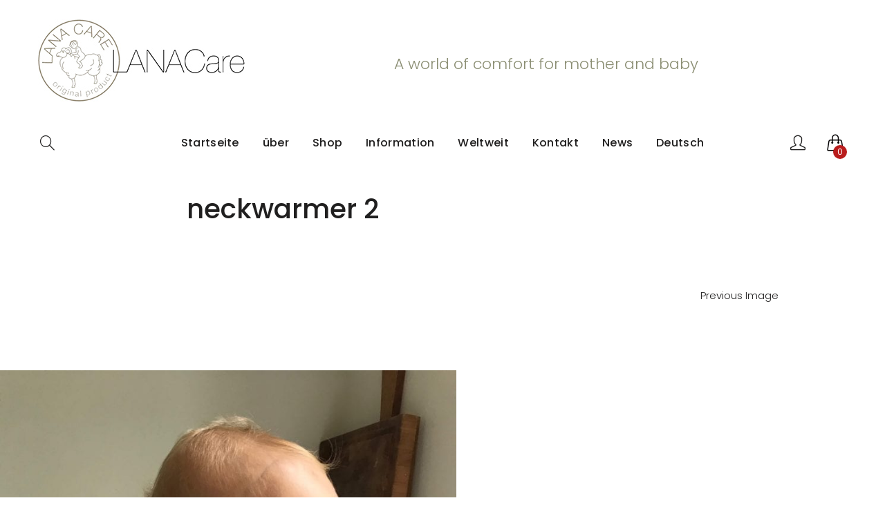

--- FILE ---
content_type: text/html; charset=UTF-8
request_url: https://lanacare.com/de/?attachment_id=11376
body_size: 16599
content:
<!DOCTYPE html>
<html lang="de-DE">
<head>
    <meta name="verify-paysera" content="886898e9eec6a6c8d2b7ebccbee735c6">
    <meta charset="UTF-8">
    <meta name="viewport" content="width=device-width">
    <link rel="profile" href="https://gmpg.org/xfn/11" />
    <link rel="pingback" href="https://lanacare.com/xmlrpc.php">
        <!-- Google Tag Manager -->
<script>(function(w,d,s,l,i){w[l]=w[l]||[];w[l].push({'gtm.start':
new Date().getTime(),event:'gtm.js'});var f=d.getElementsByTagName(s)[0],
j=d.createElement(s),dl=l!='dataLayer'?'&l='+l:'';j.async=true;j.src=
'https://www.googletagmanager.com/gtm.js?id='+i+dl;f.parentNode.insertBefore(j,f);
})(window,document,'script','dataLayer','GTM-5T7W8D3');</script>
<!-- End Google Tag Manager -->
    <meta name='robots' content='index, follow, max-image-preview:large, max-snippet:-1, max-video-preview:-1' />
<link rel="alternate" hreflang="en-us" href="https://lanacare.com/neckwarmer-2/" />
<link rel="alternate" hreflang="ru-ru" href="https://lanacare.com/ru/?attachment_id=11377" />
<link rel="alternate" hreflang="de-de" href="https://lanacare.com/de/?attachment_id=11376" />
<link rel="alternate" hreflang="x-default" href="https://lanacare.com/neckwarmer-2/" />

	<!-- This site is optimized with the Yoast SEO plugin v19.12 - https://yoast.com/wordpress/plugins/seo/ -->
	<title>neckwarmer 2 - Lana Care</title>
	<link rel="canonical" href="https://lanacare.com/de/" />
	<meta property="og:locale" content="de_DE" />
	<meta property="og:type" content="article" />
	<meta property="og:title" content="neckwarmer 2 - Lana Care" />
	<meta property="og:url" content="https://lanacare.com/de/" />
	<meta property="og:site_name" content="Lana Care" />
	<meta property="og:image" content="https://lanacare.com/de/" />
	<meta property="og:image:width" content="1920" />
	<meta property="og:image:height" content="2560" />
	<meta property="og:image:type" content="image/jpeg" />
	<script type="application/ld+json" class="yoast-schema-graph">{"@context":"https://schema.org","@graph":[{"@type":"WebPage","@id":"https://lanacare.com/de/","url":"https://lanacare.com/de/","name":"neckwarmer 2 - Lana Care","isPartOf":{"@id":"https://lanacare.com/#website"},"primaryImageOfPage":{"@id":"https://lanacare.com/de/#primaryimage"},"image":{"@id":"https://lanacare.com/de/#primaryimage"},"thumbnailUrl":"https://lanacare.com/wp-content/uploads/2015/06/neckwarmer-2-scaled.jpg","datePublished":"2020-06-10T10:46:33+00:00","dateModified":"2020-06-10T10:46:33+00:00","breadcrumb":{"@id":"https://lanacare.com/de/#breadcrumb"},"inLanguage":"de","potentialAction":[{"@type":"ReadAction","target":["https://lanacare.com/de/"]}]},{"@type":"ImageObject","inLanguage":"de","@id":"https://lanacare.com/de/#primaryimage","url":"https://lanacare.com/wp-content/uploads/2015/06/neckwarmer-2-scaled.jpg","contentUrl":"https://lanacare.com/wp-content/uploads/2015/06/neckwarmer-2-scaled.jpg","width":1920,"height":2560},{"@type":"BreadcrumbList","@id":"https://lanacare.com/de/#breadcrumb","itemListElement":[{"@type":"ListItem","position":1,"name":"Home","item":"https://lanacare.com/de/"},{"@type":"ListItem","position":2,"name":"Nackenwärmer","item":"https://lanacare.com/de/product-de/nackenwaermer-2/"},{"@type":"ListItem","position":3,"name":"neckwarmer 2"}]},{"@type":"WebSite","@id":"https://lanacare.com/#website","url":"https://lanacare.com/","name":"Lana Care","description":"a world of comfort for mother and baby","potentialAction":[{"@type":"SearchAction","target":{"@type":"EntryPoint","urlTemplate":"https://lanacare.com/?s={search_term_string}"},"query-input":"required name=search_term_string"}],"inLanguage":"de"}]}</script>
	<!-- / Yoast SEO plugin. -->


<link rel='dns-prefetch' href='//cdn.jsdelivr.net' />
<link rel='dns-prefetch' href='//fonts.googleapis.com' />
<link rel='dns-prefetch' href='//use.fontawesome.com' />
<link rel="alternate" type="application/rss+xml" title="Lana Care &raquo; Feed" href="https://lanacare.com/de/feed/" />
<script type="text/javascript">
window._wpemojiSettings = {"baseUrl":"https:\/\/s.w.org\/images\/core\/emoji\/14.0.0\/72x72\/","ext":".png","svgUrl":"https:\/\/s.w.org\/images\/core\/emoji\/14.0.0\/svg\/","svgExt":".svg","source":{"concatemoji":"https:\/\/lanacare.com\/wp-includes\/js\/wp-emoji-release.min.js?ver=6.1.9"}};
/*! This file is auto-generated */
!function(e,a,t){var n,r,o,i=a.createElement("canvas"),p=i.getContext&&i.getContext("2d");function s(e,t){var a=String.fromCharCode,e=(p.clearRect(0,0,i.width,i.height),p.fillText(a.apply(this,e),0,0),i.toDataURL());return p.clearRect(0,0,i.width,i.height),p.fillText(a.apply(this,t),0,0),e===i.toDataURL()}function c(e){var t=a.createElement("script");t.src=e,t.defer=t.type="text/javascript",a.getElementsByTagName("head")[0].appendChild(t)}for(o=Array("flag","emoji"),t.supports={everything:!0,everythingExceptFlag:!0},r=0;r<o.length;r++)t.supports[o[r]]=function(e){if(p&&p.fillText)switch(p.textBaseline="top",p.font="600 32px Arial",e){case"flag":return s([127987,65039,8205,9895,65039],[127987,65039,8203,9895,65039])?!1:!s([55356,56826,55356,56819],[55356,56826,8203,55356,56819])&&!s([55356,57332,56128,56423,56128,56418,56128,56421,56128,56430,56128,56423,56128,56447],[55356,57332,8203,56128,56423,8203,56128,56418,8203,56128,56421,8203,56128,56430,8203,56128,56423,8203,56128,56447]);case"emoji":return!s([129777,127995,8205,129778,127999],[129777,127995,8203,129778,127999])}return!1}(o[r]),t.supports.everything=t.supports.everything&&t.supports[o[r]],"flag"!==o[r]&&(t.supports.everythingExceptFlag=t.supports.everythingExceptFlag&&t.supports[o[r]]);t.supports.everythingExceptFlag=t.supports.everythingExceptFlag&&!t.supports.flag,t.DOMReady=!1,t.readyCallback=function(){t.DOMReady=!0},t.supports.everything||(n=function(){t.readyCallback()},a.addEventListener?(a.addEventListener("DOMContentLoaded",n,!1),e.addEventListener("load",n,!1)):(e.attachEvent("onload",n),a.attachEvent("onreadystatechange",function(){"complete"===a.readyState&&t.readyCallback()})),(e=t.source||{}).concatemoji?c(e.concatemoji):e.wpemoji&&e.twemoji&&(c(e.twemoji),c(e.wpemoji)))}(window,document,window._wpemojiSettings);
</script>
<style type="text/css">
img.wp-smiley,
img.emoji {
	display: inline !important;
	border: none !important;
	box-shadow: none !important;
	height: 1em !important;
	width: 1em !important;
	margin: 0 0.07em !important;
	vertical-align: -0.1em !important;
	background: none !important;
	padding: 0 !important;
}
</style>
	<link rel='stylesheet' id='dashicons-css' href='https://lanacare.com/wp-includes/css/dashicons.min.css?ver=6.1.9' type='text/css' media='all' />
<link rel='stylesheet' id='thickbox-css' href='https://lanacare.com/wp-includes/js/thickbox/thickbox.css?ver=6.1.9' type='text/css' media='all' />
<link rel='stylesheet' id='wp-block-library-css' href='https://lanacare.com/wp-includes/css/dist/block-library/style.min.css?ver=6.1.9' type='text/css' media='all' />
<style id='wp-block-library-theme-inline-css' type='text/css'>
.wp-block-audio figcaption{color:#555;font-size:13px;text-align:center}.is-dark-theme .wp-block-audio figcaption{color:hsla(0,0%,100%,.65)}.wp-block-audio{margin:0 0 1em}.wp-block-code{border:1px solid #ccc;border-radius:4px;font-family:Menlo,Consolas,monaco,monospace;padding:.8em 1em}.wp-block-embed figcaption{color:#555;font-size:13px;text-align:center}.is-dark-theme .wp-block-embed figcaption{color:hsla(0,0%,100%,.65)}.wp-block-embed{margin:0 0 1em}.blocks-gallery-caption{color:#555;font-size:13px;text-align:center}.is-dark-theme .blocks-gallery-caption{color:hsla(0,0%,100%,.65)}.wp-block-image figcaption{color:#555;font-size:13px;text-align:center}.is-dark-theme .wp-block-image figcaption{color:hsla(0,0%,100%,.65)}.wp-block-image{margin:0 0 1em}.wp-block-pullquote{border-top:4px solid;border-bottom:4px solid;margin-bottom:1.75em;color:currentColor}.wp-block-pullquote__citation,.wp-block-pullquote cite,.wp-block-pullquote footer{color:currentColor;text-transform:uppercase;font-size:.8125em;font-style:normal}.wp-block-quote{border-left:.25em solid;margin:0 0 1.75em;padding-left:1em}.wp-block-quote cite,.wp-block-quote footer{color:currentColor;font-size:.8125em;position:relative;font-style:normal}.wp-block-quote.has-text-align-right{border-left:none;border-right:.25em solid;padding-left:0;padding-right:1em}.wp-block-quote.has-text-align-center{border:none;padding-left:0}.wp-block-quote.is-large,.wp-block-quote.is-style-large,.wp-block-quote.is-style-plain{border:none}.wp-block-search .wp-block-search__label{font-weight:700}.wp-block-search__button{border:1px solid #ccc;padding:.375em .625em}:where(.wp-block-group.has-background){padding:1.25em 2.375em}.wp-block-separator.has-css-opacity{opacity:.4}.wp-block-separator{border:none;border-bottom:2px solid;margin-left:auto;margin-right:auto}.wp-block-separator.has-alpha-channel-opacity{opacity:1}.wp-block-separator:not(.is-style-wide):not(.is-style-dots){width:100px}.wp-block-separator.has-background:not(.is-style-dots){border-bottom:none;height:1px}.wp-block-separator.has-background:not(.is-style-wide):not(.is-style-dots){height:2px}.wp-block-table{margin:"0 0 1em 0"}.wp-block-table thead{border-bottom:3px solid}.wp-block-table tfoot{border-top:3px solid}.wp-block-table td,.wp-block-table th{word-break:normal}.wp-block-table figcaption{color:#555;font-size:13px;text-align:center}.is-dark-theme .wp-block-table figcaption{color:hsla(0,0%,100%,.65)}.wp-block-video figcaption{color:#555;font-size:13px;text-align:center}.is-dark-theme .wp-block-video figcaption{color:hsla(0,0%,100%,.65)}.wp-block-video{margin:0 0 1em}.wp-block-template-part.has-background{padding:1.25em 2.375em;margin-top:0;margin-bottom:0}
</style>
<link rel='stylesheet' id='wc-blocks-vendors-style-css' href='https://lanacare.com/wp-content/plugins/woocommerce/packages/woocommerce-blocks/build/wc-blocks-vendors-style.css?ver=8.9.2' type='text/css' media='all' />
<link rel='stylesheet' id='wc-blocks-style-css' href='https://lanacare.com/wp-content/plugins/woocommerce/packages/woocommerce-blocks/build/wc-blocks-style.css?ver=8.9.2' type='text/css' media='all' />
<link rel='stylesheet' id='classic-theme-styles-css' href='https://lanacare.com/wp-includes/css/classic-themes.min.css?ver=1' type='text/css' media='all' />
<style id='global-styles-inline-css' type='text/css'>
body{--wp--preset--color--black: #000000;--wp--preset--color--cyan-bluish-gray: #abb8c3;--wp--preset--color--white: #ffffff;--wp--preset--color--pale-pink: #f78da7;--wp--preset--color--vivid-red: #cf2e2e;--wp--preset--color--luminous-vivid-orange: #ff6900;--wp--preset--color--luminous-vivid-amber: #fcb900;--wp--preset--color--light-green-cyan: #7bdcb5;--wp--preset--color--vivid-green-cyan: #00d084;--wp--preset--color--pale-cyan-blue: #8ed1fc;--wp--preset--color--vivid-cyan-blue: #0693e3;--wp--preset--color--vivid-purple: #9b51e0;--wp--preset--color--strong-magenta: #a156b4;--wp--preset--color--light-grayish-magenta: #d0a5db;--wp--preset--color--very-light-gray: #eee;--wp--preset--color--very-dark-gray: #444;--wp--preset--gradient--vivid-cyan-blue-to-vivid-purple: linear-gradient(135deg,rgba(6,147,227,1) 0%,rgb(155,81,224) 100%);--wp--preset--gradient--light-green-cyan-to-vivid-green-cyan: linear-gradient(135deg,rgb(122,220,180) 0%,rgb(0,208,130) 100%);--wp--preset--gradient--luminous-vivid-amber-to-luminous-vivid-orange: linear-gradient(135deg,rgba(252,185,0,1) 0%,rgba(255,105,0,1) 100%);--wp--preset--gradient--luminous-vivid-orange-to-vivid-red: linear-gradient(135deg,rgba(255,105,0,1) 0%,rgb(207,46,46) 100%);--wp--preset--gradient--very-light-gray-to-cyan-bluish-gray: linear-gradient(135deg,rgb(238,238,238) 0%,rgb(169,184,195) 100%);--wp--preset--gradient--cool-to-warm-spectrum: linear-gradient(135deg,rgb(74,234,220) 0%,rgb(151,120,209) 20%,rgb(207,42,186) 40%,rgb(238,44,130) 60%,rgb(251,105,98) 80%,rgb(254,248,76) 100%);--wp--preset--gradient--blush-light-purple: linear-gradient(135deg,rgb(255,206,236) 0%,rgb(152,150,240) 100%);--wp--preset--gradient--blush-bordeaux: linear-gradient(135deg,rgb(254,205,165) 0%,rgb(254,45,45) 50%,rgb(107,0,62) 100%);--wp--preset--gradient--luminous-dusk: linear-gradient(135deg,rgb(255,203,112) 0%,rgb(199,81,192) 50%,rgb(65,88,208) 100%);--wp--preset--gradient--pale-ocean: linear-gradient(135deg,rgb(255,245,203) 0%,rgb(182,227,212) 50%,rgb(51,167,181) 100%);--wp--preset--gradient--electric-grass: linear-gradient(135deg,rgb(202,248,128) 0%,rgb(113,206,126) 100%);--wp--preset--gradient--midnight: linear-gradient(135deg,rgb(2,3,129) 0%,rgb(40,116,252) 100%);--wp--preset--duotone--dark-grayscale: url('#wp-duotone-dark-grayscale');--wp--preset--duotone--grayscale: url('#wp-duotone-grayscale');--wp--preset--duotone--purple-yellow: url('#wp-duotone-purple-yellow');--wp--preset--duotone--blue-red: url('#wp-duotone-blue-red');--wp--preset--duotone--midnight: url('#wp-duotone-midnight');--wp--preset--duotone--magenta-yellow: url('#wp-duotone-magenta-yellow');--wp--preset--duotone--purple-green: url('#wp-duotone-purple-green');--wp--preset--duotone--blue-orange: url('#wp-duotone-blue-orange');--wp--preset--font-size--small: 13px;--wp--preset--font-size--medium: 20px;--wp--preset--font-size--large: 36px;--wp--preset--font-size--x-large: 42px;--wp--preset--spacing--20: 0.44rem;--wp--preset--spacing--30: 0.67rem;--wp--preset--spacing--40: 1rem;--wp--preset--spacing--50: 1.5rem;--wp--preset--spacing--60: 2.25rem;--wp--preset--spacing--70: 3.38rem;--wp--preset--spacing--80: 5.06rem;}:where(.is-layout-flex){gap: 0.5em;}body .is-layout-flow > .alignleft{float: left;margin-inline-start: 0;margin-inline-end: 2em;}body .is-layout-flow > .alignright{float: right;margin-inline-start: 2em;margin-inline-end: 0;}body .is-layout-flow > .aligncenter{margin-left: auto !important;margin-right: auto !important;}body .is-layout-constrained > .alignleft{float: left;margin-inline-start: 0;margin-inline-end: 2em;}body .is-layout-constrained > .alignright{float: right;margin-inline-start: 2em;margin-inline-end: 0;}body .is-layout-constrained > .aligncenter{margin-left: auto !important;margin-right: auto !important;}body .is-layout-constrained > :where(:not(.alignleft):not(.alignright):not(.alignfull)){max-width: var(--wp--style--global--content-size);margin-left: auto !important;margin-right: auto !important;}body .is-layout-constrained > .alignwide{max-width: var(--wp--style--global--wide-size);}body .is-layout-flex{display: flex;}body .is-layout-flex{flex-wrap: wrap;align-items: center;}body .is-layout-flex > *{margin: 0;}:where(.wp-block-columns.is-layout-flex){gap: 2em;}.has-black-color{color: var(--wp--preset--color--black) !important;}.has-cyan-bluish-gray-color{color: var(--wp--preset--color--cyan-bluish-gray) !important;}.has-white-color{color: var(--wp--preset--color--white) !important;}.has-pale-pink-color{color: var(--wp--preset--color--pale-pink) !important;}.has-vivid-red-color{color: var(--wp--preset--color--vivid-red) !important;}.has-luminous-vivid-orange-color{color: var(--wp--preset--color--luminous-vivid-orange) !important;}.has-luminous-vivid-amber-color{color: var(--wp--preset--color--luminous-vivid-amber) !important;}.has-light-green-cyan-color{color: var(--wp--preset--color--light-green-cyan) !important;}.has-vivid-green-cyan-color{color: var(--wp--preset--color--vivid-green-cyan) !important;}.has-pale-cyan-blue-color{color: var(--wp--preset--color--pale-cyan-blue) !important;}.has-vivid-cyan-blue-color{color: var(--wp--preset--color--vivid-cyan-blue) !important;}.has-vivid-purple-color{color: var(--wp--preset--color--vivid-purple) !important;}.has-black-background-color{background-color: var(--wp--preset--color--black) !important;}.has-cyan-bluish-gray-background-color{background-color: var(--wp--preset--color--cyan-bluish-gray) !important;}.has-white-background-color{background-color: var(--wp--preset--color--white) !important;}.has-pale-pink-background-color{background-color: var(--wp--preset--color--pale-pink) !important;}.has-vivid-red-background-color{background-color: var(--wp--preset--color--vivid-red) !important;}.has-luminous-vivid-orange-background-color{background-color: var(--wp--preset--color--luminous-vivid-orange) !important;}.has-luminous-vivid-amber-background-color{background-color: var(--wp--preset--color--luminous-vivid-amber) !important;}.has-light-green-cyan-background-color{background-color: var(--wp--preset--color--light-green-cyan) !important;}.has-vivid-green-cyan-background-color{background-color: var(--wp--preset--color--vivid-green-cyan) !important;}.has-pale-cyan-blue-background-color{background-color: var(--wp--preset--color--pale-cyan-blue) !important;}.has-vivid-cyan-blue-background-color{background-color: var(--wp--preset--color--vivid-cyan-blue) !important;}.has-vivid-purple-background-color{background-color: var(--wp--preset--color--vivid-purple) !important;}.has-black-border-color{border-color: var(--wp--preset--color--black) !important;}.has-cyan-bluish-gray-border-color{border-color: var(--wp--preset--color--cyan-bluish-gray) !important;}.has-white-border-color{border-color: var(--wp--preset--color--white) !important;}.has-pale-pink-border-color{border-color: var(--wp--preset--color--pale-pink) !important;}.has-vivid-red-border-color{border-color: var(--wp--preset--color--vivid-red) !important;}.has-luminous-vivid-orange-border-color{border-color: var(--wp--preset--color--luminous-vivid-orange) !important;}.has-luminous-vivid-amber-border-color{border-color: var(--wp--preset--color--luminous-vivid-amber) !important;}.has-light-green-cyan-border-color{border-color: var(--wp--preset--color--light-green-cyan) !important;}.has-vivid-green-cyan-border-color{border-color: var(--wp--preset--color--vivid-green-cyan) !important;}.has-pale-cyan-blue-border-color{border-color: var(--wp--preset--color--pale-cyan-blue) !important;}.has-vivid-cyan-blue-border-color{border-color: var(--wp--preset--color--vivid-cyan-blue) !important;}.has-vivid-purple-border-color{border-color: var(--wp--preset--color--vivid-purple) !important;}.has-vivid-cyan-blue-to-vivid-purple-gradient-background{background: var(--wp--preset--gradient--vivid-cyan-blue-to-vivid-purple) !important;}.has-light-green-cyan-to-vivid-green-cyan-gradient-background{background: var(--wp--preset--gradient--light-green-cyan-to-vivid-green-cyan) !important;}.has-luminous-vivid-amber-to-luminous-vivid-orange-gradient-background{background: var(--wp--preset--gradient--luminous-vivid-amber-to-luminous-vivid-orange) !important;}.has-luminous-vivid-orange-to-vivid-red-gradient-background{background: var(--wp--preset--gradient--luminous-vivid-orange-to-vivid-red) !important;}.has-very-light-gray-to-cyan-bluish-gray-gradient-background{background: var(--wp--preset--gradient--very-light-gray-to-cyan-bluish-gray) !important;}.has-cool-to-warm-spectrum-gradient-background{background: var(--wp--preset--gradient--cool-to-warm-spectrum) !important;}.has-blush-light-purple-gradient-background{background: var(--wp--preset--gradient--blush-light-purple) !important;}.has-blush-bordeaux-gradient-background{background: var(--wp--preset--gradient--blush-bordeaux) !important;}.has-luminous-dusk-gradient-background{background: var(--wp--preset--gradient--luminous-dusk) !important;}.has-pale-ocean-gradient-background{background: var(--wp--preset--gradient--pale-ocean) !important;}.has-electric-grass-gradient-background{background: var(--wp--preset--gradient--electric-grass) !important;}.has-midnight-gradient-background{background: var(--wp--preset--gradient--midnight) !important;}.has-small-font-size{font-size: var(--wp--preset--font-size--small) !important;}.has-medium-font-size{font-size: var(--wp--preset--font-size--medium) !important;}.has-large-font-size{font-size: var(--wp--preset--font-size--large) !important;}.has-x-large-font-size{font-size: var(--wp--preset--font-size--x-large) !important;}
.wp-block-navigation a:where(:not(.wp-element-button)){color: inherit;}
:where(.wp-block-columns.is-layout-flex){gap: 2em;}
.wp-block-pullquote{font-size: 1.5em;line-height: 1.6;}
</style>
<link rel='stylesheet' id='contact-form-7-css' href='https://lanacare.com/wp-content/plugins/contact-form-7/includes/css/styles.css?ver=5.7' type='text/css' media='all' />
<link rel='stylesheet' id='eh-style-css' href='https://lanacare.com/wp-content/plugins/payment-gateway-stripe-and-woocommerce-integration/assets/css/eh-style.css?ver=3.7.5' type='text/css' media='all' />
<link rel='stylesheet' id='core-front-css' href='https://lanacare.com/wp-content/plugins/trebol-core/assets/css/na-core-front.css?ver=1.01' type='text/css' media='all' />
<link rel='stylesheet' id='woo-advanced-discounts-css' href='https://lanacare.com/wp-content/plugins/woo-advanced-discounts/public/css/wad-public.css?ver=2.28.2' type='text/css' media='all' />
<link rel='stylesheet' id='o-tooltip-css' href='https://lanacare.com/wp-content/plugins/woo-advanced-discounts/public/css/tooltip.min.css?ver=2.28.2' type='text/css' media='all' />
<link rel='stylesheet' id='paysera-select-2-css-css' href='https://cdn.jsdelivr.net/npm/select2@4.1.0-rc.0/dist/css/select2.min.css?ver=6.1.9' type='text/css' media='all' />
<style id='woocommerce-inline-inline-css' type='text/css'>
.woocommerce form .form-row .required { visibility: visible; }
</style>
<link rel='stylesheet' id='aws-style-css' href='https://lanacare.com/wp-content/plugins/advanced-woo-search/assets/css/common.min.css?ver=2.69' type='text/css' media='all' />
<link rel='stylesheet' id='wpml-legacy-horizontal-list-0-css' href='//lanacare.com/wp-content/plugins/sitepress-multilingual-cms/templates/language-switchers/legacy-list-horizontal/style.min.css?ver=1' type='text/css' media='all' />
<style id='wpml-legacy-horizontal-list-0-inline-css' type='text/css'>
.wpml-ls-statics-shortcode_actions{background-color:#ffffff;}.wpml-ls-statics-shortcode_actions, .wpml-ls-statics-shortcode_actions .wpml-ls-sub-menu, .wpml-ls-statics-shortcode_actions a {border-color:#cdcdcd;}.wpml-ls-statics-shortcode_actions a {color:#444444;background-color:#ffffff;}.wpml-ls-statics-shortcode_actions a:hover,.wpml-ls-statics-shortcode_actions a:focus {color:#000000;background-color:#eeeeee;}.wpml-ls-statics-shortcode_actions .wpml-ls-current-language>a {color:#444444;background-color:#ffffff;}.wpml-ls-statics-shortcode_actions .wpml-ls-current-language:hover>a, .wpml-ls-statics-shortcode_actions .wpml-ls-current-language>a:focus {color:#000000;background-color:#eeeeee;}
</style>
<link rel='stylesheet' id='wpml-menu-item-0-css' href='//lanacare.com/wp-content/plugins/sitepress-multilingual-cms/templates/language-switchers/menu-item/style.min.css?ver=1' type='text/css' media='all' />
<link rel='stylesheet' id='cms-navigation-style-base-css' href='https://lanacare.com/wp-content/plugins/wpml-cms-nav/res/css/cms-navigation-base.css?ver=1.5.5' type='text/css' media='screen' />
<link rel='stylesheet' id='cms-navigation-style-css' href='https://lanacare.com/wp-content/plugins/wpml-cms-nav/res/css/cms-navigation.css?ver=1.5.5' type='text/css' media='screen' />
<link rel='stylesheet' id='trebol-fonts-css' href='//fonts.googleapis.com/css?family=Poppins%3A300%2C400%2C500%2C600%2C700&#038;subset=latin%2Clatin-ext' type='text/css' media='all' />
<link rel='stylesheet' id='bootstrap-css' href='https://lanacare.com/wp-content/themes/trebol/assets/css/bootstrap.min.css?ver=3.0.2%20' type='text/css' media='all' />
<link rel='stylesheet' id='photoswipe-css' href='https://lanacare.com/wp-content/plugins/woocommerce/assets/css/photoswipe/photoswipe.min.css?ver=7.2.0' type='text/css' media='all' />
<link rel='stylesheet' id='photoswipe-default-skin-css' href='https://lanacare.com/wp-content/plugins/woocommerce/assets/css/photoswipe/default-skin/default-skin.min.css?ver=7.2.0' type='text/css' media='all' />
<link rel='stylesheet' id='jquery-ui-css' href='https://lanacare.com/wp-content/themes/trebol/inc/customize/assets/css/jquery-ui.min.css' type='text/css' media='all' />
<link rel='stylesheet' id='trebol-main-css' href='https://lanacare.com/wp-content/themes/trebol/style.css' type='text/css' media='all' />
<link rel='stylesheet' id='trebol-css' href='https://lanacare.com/wp-content/themes/trebol/assets/css/style-default.min.css?ver=6.1.9' type='text/css' media='all' />
<link rel='stylesheet' id='font-awesome-official-css' href='https://use.fontawesome.com/releases/v5.13.0/css/all.css' type='text/css' media='all' integrity="sha384-Bfad6CLCknfcloXFOyFnlgtENryhrpZCe29RTifKEixXQZ38WheV+i/6YWSzkz3V" crossorigin="anonymous" />
<link rel='stylesheet' id='trebol-child-theme-css' href='https://lanacare.com/wp-content/themes/trebol-child/style.css?ver=6.1.9' type='text/css' media='all' />
<link rel='stylesheet' id='font-awesome-official-v4shim-css' href='https://use.fontawesome.com/releases/v5.13.0/css/v4-shims.css' type='text/css' media='all' integrity="sha384-/7iOrVBege33/9vHFYEtviVcxjUsNCqyeMnlW/Ms+PH8uRdFkKFmqf9CbVAN0Qef" crossorigin="anonymous" />
<style id='font-awesome-official-v4shim-inline-css' type='text/css'>
@font-face {
font-family: "FontAwesome";
font-display: block;
src: url("https://use.fontawesome.com/releases/v5.13.0/webfonts/fa-brands-400.eot"),
		url("https://use.fontawesome.com/releases/v5.13.0/webfonts/fa-brands-400.eot?#iefix") format("embedded-opentype"),
		url("https://use.fontawesome.com/releases/v5.13.0/webfonts/fa-brands-400.woff2") format("woff2"),
		url("https://use.fontawesome.com/releases/v5.13.0/webfonts/fa-brands-400.woff") format("woff"),
		url("https://use.fontawesome.com/releases/v5.13.0/webfonts/fa-brands-400.ttf") format("truetype"),
		url("https://use.fontawesome.com/releases/v5.13.0/webfonts/fa-brands-400.svg#fontawesome") format("svg");
}

@font-face {
font-family: "FontAwesome";
font-display: block;
src: url("https://use.fontawesome.com/releases/v5.13.0/webfonts/fa-solid-900.eot"),
		url("https://use.fontawesome.com/releases/v5.13.0/webfonts/fa-solid-900.eot?#iefix") format("embedded-opentype"),
		url("https://use.fontawesome.com/releases/v5.13.0/webfonts/fa-solid-900.woff2") format("woff2"),
		url("https://use.fontawesome.com/releases/v5.13.0/webfonts/fa-solid-900.woff") format("woff"),
		url("https://use.fontawesome.com/releases/v5.13.0/webfonts/fa-solid-900.ttf") format("truetype"),
		url("https://use.fontawesome.com/releases/v5.13.0/webfonts/fa-solid-900.svg#fontawesome") format("svg");
}

@font-face {
font-family: "FontAwesome";
font-display: block;
src: url("https://use.fontawesome.com/releases/v5.13.0/webfonts/fa-regular-400.eot"),
		url("https://use.fontawesome.com/releases/v5.13.0/webfonts/fa-regular-400.eot?#iefix") format("embedded-opentype"),
		url("https://use.fontawesome.com/releases/v5.13.0/webfonts/fa-regular-400.woff2") format("woff2"),
		url("https://use.fontawesome.com/releases/v5.13.0/webfonts/fa-regular-400.woff") format("woff"),
		url("https://use.fontawesome.com/releases/v5.13.0/webfonts/fa-regular-400.ttf") format("truetype"),
		url("https://use.fontawesome.com/releases/v5.13.0/webfonts/fa-regular-400.svg#fontawesome") format("svg");
unicode-range: U+F004-F005,U+F007,U+F017,U+F022,U+F024,U+F02E,U+F03E,U+F044,U+F057-F059,U+F06E,U+F070,U+F075,U+F07B-F07C,U+F080,U+F086,U+F089,U+F094,U+F09D,U+F0A0,U+F0A4-F0A7,U+F0C5,U+F0C7-F0C8,U+F0E0,U+F0EB,U+F0F3,U+F0F8,U+F0FE,U+F111,U+F118-F11A,U+F11C,U+F133,U+F144,U+F146,U+F14A,U+F14D-F14E,U+F150-F152,U+F15B-F15C,U+F164-F165,U+F185-F186,U+F191-F192,U+F1AD,U+F1C1-F1C9,U+F1CD,U+F1D8,U+F1E3,U+F1EA,U+F1F6,U+F1F9,U+F20A,U+F247-F249,U+F24D,U+F254-F25B,U+F25D,U+F267,U+F271-F274,U+F279,U+F28B,U+F28D,U+F2B5-F2B6,U+F2B9,U+F2BB,U+F2BD,U+F2C1-F2C2,U+F2D0,U+F2D2,U+F2DC,U+F2ED,U+F328,U+F358-F35B,U+F3A5,U+F3D1,U+F410,U+F4AD;
}
</style>
<script type='text/javascript' src='https://lanacare.com/wp-includes/js/jquery/jquery.min.js?ver=3.6.1' id='jquery-core-js'></script>
<script type='text/javascript' src='https://lanacare.com/wp-includes/js/jquery/jquery-migrate.min.js?ver=3.3.2' id='jquery-migrate-js'></script>
<script type='text/javascript' src='https://lanacare.com/wp-content/plugins/revslider/public/assets/js/rbtools.min.js?ver=6.5.3' async id='tp-tools-js'></script>
<script type='text/javascript' src='https://lanacare.com/wp-content/plugins/revslider/public/assets/js/rs6.min.js?ver=6.5.3' async id='revmin-js'></script>
<script type='text/javascript' src='https://lanacare.com/wp-content/plugins/woo-advanced-discounts/public/js/wad-public.js?ver=2.28.2' id='woo-advanced-discounts-js'></script>
<script type='text/javascript' src='https://lanacare.com/wp-content/plugins/woo-advanced-discounts/public/js/tooltip.min.js?ver=2.28.2' id='o-tooltip-js'></script>
<script type='text/javascript' src='https://cdn.jsdelivr.net/npm/select2@4.1.0-rc.0/dist/js/select2.min.js?ver=6.1.9' id='paysera-select-2-js-js'></script>
<script type='text/javascript' src='https://lanacare.com/wp-content/plugins/woo-payment-gateway-paysera/assets/js/delivery/frontend.js?ver=6.1.9' id='paysera-delivery-frontend-js-js'></script>
<script type='text/javascript' src='https://lanacare.com/wp-content/plugins/woocommerce/assets/js/jquery-blockui/jquery.blockUI.min.js?ver=2.7.0-wc.7.2.0' id='jquery-blockui-js'></script>
<script type='text/javascript' id='wc-add-to-cart-js-extra'>
/* <![CDATA[ */
var wc_add_to_cart_params = {"ajax_url":"\/wp-admin\/admin-ajax.php?lang=de","wc_ajax_url":"\/de\/?wc-ajax=%%endpoint%%","i18n_view_cart":"Warenkorb anzeigen","cart_url":"https:\/\/lanacare.com\/de\/kasse\/","is_cart":"","cart_redirect_after_add":"yes"};
/* ]]> */
</script>
<script type='text/javascript' src='https://lanacare.com/wp-content/plugins/woocommerce/assets/js/frontend/add-to-cart.min.js?ver=7.2.0' id='wc-add-to-cart-js'></script>
<script type='text/javascript' src='https://lanacare.com/wp-content/plugins/js_composer/assets/js/vendors/woocommerce-add-to-cart.js?ver=6.1' id='vc_woocommerce-add-to-cart-js-js'></script>
<script type='text/javascript' src='https://lanacare.com/wp-content/themes/trebol/assets/js/plugins/keyboard-image-navigation.min.js?ver=20141010' id='trebol-theme-keyboard-image-navigation-js'></script>
<link rel="https://api.w.org/" href="https://lanacare.com/de/wp-json/" /><link rel="alternate" type="application/json" href="https://lanacare.com/de/wp-json/wp/v2/media/11376" /><link rel="EditURI" type="application/rsd+xml" title="RSD" href="https://lanacare.com/xmlrpc.php?rsd" />
<link rel="wlwmanifest" type="application/wlwmanifest+xml" href="https://lanacare.com/wp-includes/wlwmanifest.xml" />
<meta name="generator" content="WordPress 6.1.9" />
<meta name="generator" content="WooCommerce 7.2.0" />
<link rel='shortlink' href='https://lanacare.com/de/?p=11376' />
<link rel="alternate" type="application/json+oembed" href="https://lanacare.com/de/wp-json/oembed/1.0/embed?url=https%3A%2F%2Flanacare.com%2Fde%2F%3Fattachment_id%3D11376" />
<link rel="alternate" type="text/xml+oembed" href="https://lanacare.com/de/wp-json/oembed/1.0/embed?url=https%3A%2F%2Flanacare.com%2Fde%2F%3Fattachment_id%3D11376&#038;format=xml" />
<meta name="generator" content="WPML ver:4.5.14 stt:1,3,47;" />
    <meta property="fb:app_id" content="" />
<link rel="apple-touch-icon" sizes="114x114" href="/wp-content/uploads/fbrfg/apple-touch-icon.png">
<link rel="icon" type="image/png" sizes="32x32" href="/wp-content/uploads/fbrfg/favicon-32x32.png">
<link rel="icon" type="image/png" sizes="16x16" href="/wp-content/uploads/fbrfg/favicon-16x16.png">
<link rel="manifest" href="/wp-content/uploads/fbrfg/site.webmanifest">
<link rel="mask-icon" href="/wp-content/uploads/fbrfg/safari-pinned-tab.svg" color="#5bbad5">
<link rel="shortcut icon" href="/wp-content/uploads/fbrfg/favicon.ico">
<meta name="msapplication-TileColor" content="#da532c">
<meta name="msapplication-config" content="/wp-content/uploads/fbrfg/browserconfig.xml">
<meta name="theme-color" content="#ffffff">	<noscript><style>.woocommerce-product-gallery{ opacity: 1 !important; }</style></noscript>
				<script  type="text/javascript">
				!function(f,b,e,v,n,t,s){if(f.fbq)return;n=f.fbq=function(){n.callMethod?
					n.callMethod.apply(n,arguments):n.queue.push(arguments)};if(!f._fbq)f._fbq=n;
					n.push=n;n.loaded=!0;n.version='2.0';n.queue=[];t=b.createElement(e);t.async=!0;
					t.src=v;s=b.getElementsByTagName(e)[0];s.parentNode.insertBefore(t,s)}(window,
					document,'script','https://connect.facebook.net/en_US/fbevents.js');
			</script>
			<!-- WooCommerce Facebook Integration Begin -->
			<script  type="text/javascript">

				fbq('init', '324316434860286', {}, {
    "agent": "woocommerce-7.2.0-3.0.6"
});

				fbq( 'track', 'PageView', {
    "source": "woocommerce",
    "version": "7.2.0",
    "pluginVersion": "3.0.6"
} );

				document.addEventListener( 'DOMContentLoaded', function() {
					jQuery && jQuery( function( $ ) {
						// Insert placeholder for events injected when a product is added to the cart through AJAX.
						$( document.body ).append( '<div class=\"wc-facebook-pixel-event-placeholder\"></div>' );
					} );
				}, false );

			</script>
			<!-- WooCommerce Facebook Integration End -->
			<meta name="generator" content="Powered by WPBakery Page Builder - drag and drop page builder for WordPress."/>
<meta name="generator" content="Powered by Slider Revolution 6.5.3 - responsive, Mobile-Friendly Slider Plugin for WordPress with comfortable drag and drop interface." />
<style type="text/css">.wpgs-for .slick-arrow::before,.wpgs-nav .slick-prev::before, .wpgs-nav .slick-next::before{color:#000;}.fancybox-bg{background-color:rgba(10,0,0,0.75);}.fancybox-caption,.fancybox-infobar{color:#fff;}.wpgs-nav .slick-slide{border-color:transparent}.wpgs-nav .slick-current{border-color:#000}</style><script type="text/javascript">function setREVStartSize(e){
			//window.requestAnimationFrame(function() {				 
				window.RSIW = window.RSIW===undefined ? window.innerWidth : window.RSIW;	
				window.RSIH = window.RSIH===undefined ? window.innerHeight : window.RSIH;	
				try {								
					var pw = document.getElementById(e.c).parentNode.offsetWidth,
						newh;
					pw = pw===0 || isNaN(pw) ? window.RSIW : pw;
					e.tabw = e.tabw===undefined ? 0 : parseInt(e.tabw);
					e.thumbw = e.thumbw===undefined ? 0 : parseInt(e.thumbw);
					e.tabh = e.tabh===undefined ? 0 : parseInt(e.tabh);
					e.thumbh = e.thumbh===undefined ? 0 : parseInt(e.thumbh);
					e.tabhide = e.tabhide===undefined ? 0 : parseInt(e.tabhide);
					e.thumbhide = e.thumbhide===undefined ? 0 : parseInt(e.thumbhide);
					e.mh = e.mh===undefined || e.mh=="" || e.mh==="auto" ? 0 : parseInt(e.mh,0);		
					if(e.layout==="fullscreen" || e.l==="fullscreen") 						
						newh = Math.max(e.mh,window.RSIH);					
					else{					
						e.gw = Array.isArray(e.gw) ? e.gw : [e.gw];
						for (var i in e.rl) if (e.gw[i]===undefined || e.gw[i]===0) e.gw[i] = e.gw[i-1];					
						e.gh = e.el===undefined || e.el==="" || (Array.isArray(e.el) && e.el.length==0)? e.gh : e.el;
						e.gh = Array.isArray(e.gh) ? e.gh : [e.gh];
						for (var i in e.rl) if (e.gh[i]===undefined || e.gh[i]===0) e.gh[i] = e.gh[i-1];
											
						var nl = new Array(e.rl.length),
							ix = 0,						
							sl;					
						e.tabw = e.tabhide>=pw ? 0 : e.tabw;
						e.thumbw = e.thumbhide>=pw ? 0 : e.thumbw;
						e.tabh = e.tabhide>=pw ? 0 : e.tabh;
						e.thumbh = e.thumbhide>=pw ? 0 : e.thumbh;					
						for (var i in e.rl) nl[i] = e.rl[i]<window.RSIW ? 0 : e.rl[i];
						sl = nl[0];									
						for (var i in nl) if (sl>nl[i] && nl[i]>0) { sl = nl[i]; ix=i;}															
						var m = pw>(e.gw[ix]+e.tabw+e.thumbw) ? 1 : (pw-(e.tabw+e.thumbw)) / (e.gw[ix]);					
						newh =  (e.gh[ix] * m) + (e.tabh + e.thumbh);
					}				
					if(window.rs_init_css===undefined) window.rs_init_css = document.head.appendChild(document.createElement("style"));					
					document.getElementById(e.c).height = newh+"px";
					window.rs_init_css.innerHTML += "#"+e.c+"_wrapper { height: "+newh+"px }";				
				} catch(e){
					console.log("Failure at Presize of Slider:" + e)
				}					   
			//});
		  };</script>
<noscript><style> .wpb_animate_when_almost_visible { opacity: 1; }</style></noscript><!-- WooCommerce Google Analytics Integration -->
		<script type='text/javascript'>
			var gaProperty = 'UA-75468534-1';
			var disableStr = 'ga-disable-' + gaProperty;
			if ( document.cookie.indexOf( disableStr + '=true' ) > -1 ) {
				window[disableStr] = true;
			}
			function gaOptout() {
				document.cookie = disableStr + '=true; expires=Thu, 31 Dec 2099 23:59:59 UTC; path=/';
				window[disableStr] = true;
			}
		</script><script type='text/javascript'>(function(i,s,o,g,r,a,m){i['GoogleAnalyticsObject']=r;i[r]=i[r]||function(){
		(i[r].q=i[r].q||[]).push(arguments)},i[r].l=1*new Date();a=s.createElement(o),
		m=s.getElementsByTagName(o)[0];a.async=1;a.src=g;m.parentNode.insertBefore(a,m)
		})(window,document,'script', '//www.google-analytics.com/analytics.js','ga');ga( 'create', 'UA-75468534-1', 'auto' );(window.gaDevIds=window.gaDevIds||[]).push('dOGY3NW');ga( 'set', 'anonymizeIp', true );
		ga( 'set', 'dimension1', 'no' );
ga( 'require', 'ec' );</script>
		<!-- /WooCommerce Google Analytics Integration --></head>
<body data-rsssl=1 class="attachment attachment-template-default single single-attachment postid-11376 attachmentid-11376 attachment-jpeg wp-embed-responsive theme-trebol woocommerce-no-js attachment-neckwarmer-2-2 trebol-header-center wpb-js-composer js-comp-ver-6.1 vc_responsive">

<!-- Google Tag Manager (noscript) -->
<noscript><iframe src="https://www.googletagmanager.com/ns.html?id=GTM-5T7W8D3"
height="0" width="0" style="display:none;visibility:hidden"></iframe></noscript>
<!-- End Google Tag Manager (noscript) -->
<!-- Hotjar Tracking Code for www.lanacare.com -->
<script>
    (function(h,o,t,j,a,r){
        h.hj=h.hj||function(){(h.hj.q=h.hj.q||[]).push(arguments)};
        h._hjSettings={hjid:2051181,hjsv:6};
        a=o.getElementsByTagName('head')[0];
        r=o.createElement('script');r.async=1;
        r.src=t+h._hjSettings.hjid+j+h._hjSettings.hjsv;
        a.appendChild(r);
    })(window,document,'https://static.hotjar.com/c/hotjar-','.js?sv=');
</script>
<div id="page" class="wrapper site">
    <div class="canvas-overlay"></div>
    
<header id="masthead" class="site-header header-center hidden-xs hidden-sm hidden-md">
    <div id="trebol-header" class="trebol-header">
        <!--Top bar-->
                <div class="header-container">           
            <div class="container">
                <div class="trebol-header-content">
                    <!--Logo-->
                    <div class="header-content-logo">
                            <div class="site-logo" id="logo">
        <a href="https://lanacare.com/de/" rel="home">
            <img src="https://lanacare.com/wp-content/uploads/2020/06/Lanacare-logo.jpg" alt="Lana Care" />
        </a>
    </div>
                          <h1 class="title">A world of comfort for mother and baby</h1>
                    </div>

                    <div class="header-content-center">
                        <!--Seacrch-->
                        <div class="header-content-left">                            
                            <div class="header-nav--right searchform-mini">
                                <button class="btn-mini-search"><i class="icon-magnifier icons"></i></button>
                            </div>
                        </div>

                        <!-- Menu-->
                        <div class="header-content-menu">
                            <div id="na-menu-primary" class="nav-menu clearfix">
                                <nav class="text-center na-menu-primary clearfix">
                                    <ul id="menu-top-menu-ge" class="nav navbar-nav na-menu mega-menu"><li id="menu-item-4765" class="menu-item menu-item-type-post_type menu-item-object-page menu-item-home menu-item-4765"><a href="https://lanacare.com/de/">Startseite</a></li>
<li id="menu-item-4769" class="menu-item menu-item-type-post_type menu-item-object-page menu-item-has-children menu-item-4769"><a href="https://lanacare.com/de/about/">über</a>
<ul class="sub-menu">
	<li id="menu-item-4780" class="menu-item menu-item-type-post_type menu-item-object-page menu-item-4780"><a href="https://lanacare.com/de/geschichte/">Geschichte</a></li>
	<li id="menu-item-4781" class="menu-item menu-item-type-post_type menu-item-object-page menu-item-4781"><a href="https://lanacare.com/de/philosophie-und-mission/">Philosophie und Mission</a></li>
	<li id="menu-item-4783" class="menu-item menu-item-type-post_type menu-item-object-page menu-item-4783"><a href="https://lanacare.com/de/soziale-verantwortung/">Soziale Verantwortung</a></li>
	<li id="menu-item-4782" class="menu-item menu-item-type-post_type menu-item-object-page menu-item-4782"><a href="https://lanacare.com/de/quality/">Qualität</a></li>
	<li id="menu-item-4784" class="menu-item menu-item-type-post_type menu-item-object-page menu-item-4784"><a href="https://lanacare.com/de/zertifikate/">Zertifikate</a></li>
</ul>
</li>
<li id="menu-item-4771" class="menu-item menu-item-type-post_type menu-item-object-page menu-item-has-children menu-item-4771"><a href="https://lanacare.com/de/shop/">Shop</a>
<ul class="sub-menu">
	<li id="menu-item-4774" class="menu-item menu-item-type-taxonomy menu-item-object-product_cat menu-item-4774"><a href="https://lanacare.com/de/produkt-kategorie/breastfeeding-de/">Rund ums Stillen</a></li>
	<li id="menu-item-4777" class="menu-item menu-item-type-taxonomy menu-item-object-product_cat menu-item-4777"><a href="https://lanacare.com/de/produkt-kategorie/prematur-de/">Frühchen</a></li>
	<li id="menu-item-4772" class="menu-item menu-item-type-taxonomy menu-item-object-product_cat menu-item-4772"><a href="https://lanacare.com/de/produkt-kategorie/baby-collection-de/">Baby</a></li>
	<li id="menu-item-4773" class="menu-item menu-item-type-taxonomy menu-item-object-product_cat menu-item-4773"><a href="https://lanacare.com/de/produkt-kategorie/grown-up-de/">Erwachsene</a></li>
	<li id="menu-item-4776" class="menu-item menu-item-type-taxonomy menu-item-object-product_cat menu-item-4776"><a href="https://lanacare.com/de/produkt-kategorie/lanolin-products-de/">Lanolin</a></li>
	<li id="menu-item-4778" class="menu-item menu-item-type-taxonomy menu-item-object-product_cat menu-item-4778"><a href="https://lanacare.com/de/produkt-kategorie/kapok-bedding-de/">Kapok Bettzeug</a></li>
	<li id="menu-item-4779" class="menu-item menu-item-type-taxonomy menu-item-object-product_cat menu-item-4779"><a href="https://lanacare.com/de/produkt-kategorie/wool-bedding-de/">Wolle Bettzeug</a></li>
	<li id="menu-item-4775" class="menu-item menu-item-type-taxonomy menu-item-object-product_cat menu-item-4775"><a href="https://lanacare.com/de/produkt-kategorie/dr-panczels-postoperative-pads-de/">Dr. Panczel Postoperative Brustkissen</a></li>
</ul>
</li>
<li id="menu-item-4767" class="menu-item menu-item-type-post_type menu-item-object-page menu-item-has-children menu-item-4767"><a href="https://lanacare.com/de/information/">Information</a>
<ul class="sub-menu">
	<li id="menu-item-4831" class="menu-item menu-item-type-post_type menu-item-object-page menu-item-4831"><a href="https://lanacare.com/de/die-vorzuege-von-wolle/">Die Vorzüge von Wolle</a></li>
	<li id="menu-item-4836" class="menu-item menu-item-type-post_type menu-item-object-page menu-item-4836"><a href="https://lanacare.com/de/rund-ums-stillen/">Rund ums Stillen</a></li>
	<li id="menu-item-4837" class="menu-item menu-item-type-post_type menu-item-object-page menu-item-4837"><a href="https://lanacare.com/de/so-pflegen-sie-ihre-stillkissen-richtig/">So pflegen Sie Ihre Stillkissen richtig</a></li>
	<li id="menu-item-4834" class="menu-item menu-item-type-post_type menu-item-object-page menu-item-4834"><a href="https://lanacare.com/de/lanolin/">Lanolin</a></li>
	<li id="menu-item-4835" class="menu-item menu-item-type-post_type menu-item-object-page menu-item-4835"><a href="https://lanacare.com/de/organisch/">Organisch</a></li>
	<li id="menu-item-4838" class="menu-item menu-item-type-post_type menu-item-object-page menu-item-4838"><a href="https://lanacare.com/de/waschanleitung/">Waschanleitung</a></li>
	<li id="menu-item-4833" class="menu-item menu-item-type-post_type menu-item-object-page menu-item-4833"><a href="https://lanacare.com/de/fruehchen/">Frühchen</a></li>
	<li id="menu-item-4832" class="menu-item menu-item-type-post_type menu-item-object-page menu-item-4832"><a href="https://lanacare.com/de/?page_id=2616">Dr. Panczel Postoperative Brustkissen</a></li>
</ul>
</li>
<li id="menu-item-4770" class="menu-item menu-item-type-post_type menu-item-object-page menu-item-4770"><a href="https://lanacare.com/de/weltweit/">Weltweit</a></li>
<li id="menu-item-4768" class="menu-item menu-item-type-post_type menu-item-object-page menu-item-4768"><a href="https://lanacare.com/de/kontakt/">Kontakt</a></li>
<li id="menu-item-4766" class="menu-item menu-item-type-post_type menu-item-object-page menu-item-4766"><a href="https://lanacare.com/de/articles/">News</a></li>
<li id="menu-item-wpml-ls-521-de" class="menu-item-language menu-item-language-current menu-item wpml-ls-slot-521 wpml-ls-item wpml-ls-item-de wpml-ls-current-language wpml-ls-menu-item wpml-ls-last-item menu-item-type-wpml_ls_menu_item menu-item-object-wpml_ls_menu_item menu-item-has-children menu-item-wpml-ls-521-de"><a title="Deutsch" href="https://lanacare.com/de/?attachment_id=11376"><span class="wpml-ls-native" lang="de">Deutsch</span></a>
<ul class="sub-menu">
	<li id="menu-item-wpml-ls-521-en" class="menu-item-language menu-item wpml-ls-slot-521 wpml-ls-item wpml-ls-item-en wpml-ls-menu-item wpml-ls-first-item menu-item-type-wpml_ls_menu_item menu-item-object-wpml_ls_menu_item menu-item-wpml-ls-521-en"><a title="EN" href="https://lanacare.com/neckwarmer-2/"><span class="wpml-ls-native" lang="en">EN</span></a></li>
	<li id="menu-item-wpml-ls-521-ru" class="menu-item-language menu-item wpml-ls-slot-521 wpml-ls-item wpml-ls-item-ru wpml-ls-menu-item menu-item-type-wpml_ls_menu_item menu-item-object-wpml_ls_menu_item menu-item-wpml-ls-521-ru"><a title="Русский" href="https://lanacare.com/ru/?attachment_id=11377"><span class="wpml-ls-native" lang="ru">Русский</span></a></li>
</ul>
</li>
</ul>                                </nav>
                            </div>
                        </div> 

                        <!--Cart-->
                        <div class="header-content-right">
                                                                                                <div class="header-nav--right header-act">
                                        <a href="https://lanacare.com/de/mein-account-2/">
                                            <span class="hidden">My Account</span>
                                            <span class="icon-user"></span>
                                        </a>
                                    </div>
                                                            
                                                            <div class="header-nav--right cart-wrap">
                                                                                    <div class="na-cart">
            <div  class="mini-cart btn-header clearfix" role="contentinfo">
                <span class="icon-cart text-items">
                                            <i class="icon-handbag icons"></i>
                                        <span class="mini-cart-items">0</span>                </span>
            </div>
            <div class="cart-box">
                
<div class="cart_container uk-offcanvas-bar uk-offcanvas-bar-flip" data-text-emptycart="No products in the cart.">
    <div class="cart-panel">
        <button type="button" class="mini-cart-close">
            <span class="ion-android-close icons"></span>
        </button>
        <div class="cart-panel-loader">
            <h5 class="loader">Updating ...</h5>
        </div>
        <div class="cart_list">
            <div class="product_list_widget">
                
                    <p class="empty">No products in the cart.</p>

                            </div><!-- end product list -->
        </div>


        

            
        



    </div>
</div>            </div>
        </div>
                                                                        </div>
                                                    </div>

                    </div>
                </div>
            </div><!-- .container -->
        </div>
    </div>
</header><!-- .site-header --><div class="canvas-aside">
    <div class="canvas-aside-inner">
        <span class="btn-close">
            <i class="ion-android-close icons"></i>            
        </span>
        <div class="canvas-aside-wrap">
            <div id="woocommerce_product_categories-2" class="widget last woocommerce widget_product_categories"><h2 class="widgettitle">Product Categories</h2><ul class="product-categories"><li class="cat-item cat-item-413"><a href="https://lanacare.com/de/produkt-kategorie/baby-collection-de/">Baby</a> <span class="count">(22)</span></li>
<li class="cat-item cat-item-411"><a href="https://lanacare.com/de/produkt-kategorie/dr-panczels-postoperative-pads-de/">Dr. Panczel Postoperative Brustkissen</a> <span class="count">(0)</span></li>
<li class="cat-item cat-item-415"><a href="https://lanacare.com/de/produkt-kategorie/grown-up-de/">Erwachsene</a> <span class="count">(9)</span></li>
<li class="cat-item cat-item-418"><a href="https://lanacare.com/de/produkt-kategorie/prematur-de/">Frühchen</a> <span class="count">(11)</span></li>
<li class="cat-item cat-item-416"><a href="https://lanacare.com/de/produkt-kategorie/kapok-bedding-de/">Kapok Bettzeug</a> <span class="count">(4)</span></li>
<li class="cat-item cat-item-417"><a href="https://lanacare.com/de/produkt-kategorie/lanolin-products-de/">Lanolin</a> <span class="count">(4)</span></li>
<li class="cat-item cat-item-414"><a href="https://lanacare.com/de/produkt-kategorie/breastfeeding-de/">Rund ums Stillen</a> <span class="count">(3)</span></li>
<li class="cat-item cat-item-574"><a href="https://lanacare.com/de/produkt-kategorie/unkategorisiert/">Unkategorisiert</a> <span class="count">(0)</span></li>
<li class="cat-item cat-item-419"><a href="https://lanacare.com/de/produkt-kategorie/wool-bedding-de/">Wolle Bettzeug</a> <span class="count">(3)</span></li>
</ul></div>        </div>
    </div>
</div><div class="searchform-wrap search-transition-wrap trebol-hidden">
    <div class="search-transition-inner">
        <form role="search" method="get" class="woocommerce-product-search" action="https://lanacare.com/de/">
	<label class="screen-reader-text" for="woocommerce-product-search-field-0">Suche nach:</label>
	<input type="search" id="woocommerce-product-search-field-0" class="search-field" placeholder="Produkte suchen&hellip;" value="" name="s" />
	<button type="submit" value="Suche" class="wp-element-button">Suche</button>
	<input type="hidden" name="post_type" value="product" />
</form>
        <button class="btn-mini-close pull-right">
            <span class="ion-android-close icons"></span>
        </button>
    </div>
</div><div id="moblie-header" class="moblie-header hidden-lg">
    <div class="moblie-header-element">
        <!--Logo-->
        <div class="header-moblie-logo">
                <div class="site-logo" id="logo">
        <a href="https://lanacare.com/de/" rel="home">
            <img src="https://lanacare.com/wp-content/uploads/2020/06/Lanacare-logo.jpg" alt="Lana Care" />
        </a>
    </div>
            </div>
        <div class="header-mobile-content">

                            <div class="cart-mobile">
                                                    <div class="na-cart">
            <div  class="mini-cart btn-header clearfix" role="contentinfo">
                <span class="icon-cart text-items">
                                            <i class="icon-handbag icons"></i>
                                        <span class="mini-cart-items">0</span>                </span>
            </div>
            <div class="cart-box">
                
<div class="cart_container uk-offcanvas-bar uk-offcanvas-bar-flip" data-text-emptycart="No products in the cart.">
    <div class="cart-panel">
        <button type="button" class="mini-cart-close">
            <span class="ion-android-close icons"></span>
        </button>
        <div class="cart-panel-loader">
            <h5 class="loader">Updating ...</h5>
        </div>
        <div class="cart_list">
            <div class="product_list_widget">
                
                    <p class="empty">No products in the cart.</p>

                            </div><!-- end product list -->
        </div>


        

            
        



    </div>
</div>            </div>
        </div>
                                        </div>
            
            <!-- Menu-->
            <button type="button" class="menu-mobile-icon menu-mobile-toggle">
                <i class="icon ion-android-menu"></i>
            </button>
        </div>
    </div>
    <div class="nav-mobile-menu">
        <div class="nav-mobile-menu-inside">            
            <div class="search-mobile">
                <div class="search-mobile-inner">
                    <form method="get"  class="searchform" action="https://lanacare.com/de/">
    <div class="input-group">
        <label class="screen-reader-text">Search for:</label>
        <input type="text" class="form-control" placeholder="Search ... " value="" name="s" />
        <span class="input-group-btn">
            <button class="button btn-search">
            	<span>Search</span>
            	<i class="icon-magnifier icons"></i>
            </button>
        </span>
    </div>
</form>                </div>
            </div>
            <nav class="menu-mobile-primary">
                <nav class="na-menu-primary clearfix">
                    <div id="mobile-primary" class="menu-top-menu-ge-container"><ul id="menu-top-menu-ge-1" class="nav navbar-nav na-menu mega-menu"><li class="menu-item menu-item-type-post_type menu-item-object-page menu-item-home"><a href="https://lanacare.com/de/"><span>Startseite</span></a></li>
<li class="menu-item menu-item-type-post_type menu-item-object-page menu-item-has-children has-sub"><a href="https://lanacare.com/de/about/"><span>über</span></a>
<ul>
	<li class="menu-item menu-item-type-post_type menu-item-object-page"><a href="https://lanacare.com/de/geschichte/"><span>Geschichte</span></a></li>
	<li class="menu-item menu-item-type-post_type menu-item-object-page"><a href="https://lanacare.com/de/philosophie-und-mission/"><span>Philosophie und Mission</span></a></li>
	<li class="menu-item menu-item-type-post_type menu-item-object-page"><a href="https://lanacare.com/de/soziale-verantwortung/"><span>Soziale Verantwortung</span></a></li>
	<li class="menu-item menu-item-type-post_type menu-item-object-page"><a href="https://lanacare.com/de/quality/"><span>Qualität</span></a></li>
	<li class="menu-item menu-item-type-post_type menu-item-object-page"><a href="https://lanacare.com/de/zertifikate/"><span>Zertifikate</span></a></li>
</ul>
</li>
<li class="menu-item menu-item-type-post_type menu-item-object-page menu-item-has-children has-sub"><a href="https://lanacare.com/de/shop/"><span>Shop</span></a>
<ul>
	<li class="menu-item menu-item-type-taxonomy menu-item-object-product_cat"><a href="https://lanacare.com/de/produkt-kategorie/breastfeeding-de/"><span>Rund ums Stillen</span></a></li>
	<li class="menu-item menu-item-type-taxonomy menu-item-object-product_cat"><a href="https://lanacare.com/de/produkt-kategorie/prematur-de/"><span>Frühchen</span></a></li>
	<li class="menu-item menu-item-type-taxonomy menu-item-object-product_cat"><a href="https://lanacare.com/de/produkt-kategorie/baby-collection-de/"><span>Baby</span></a></li>
	<li class="menu-item menu-item-type-taxonomy menu-item-object-product_cat"><a href="https://lanacare.com/de/produkt-kategorie/grown-up-de/"><span>Erwachsene</span></a></li>
	<li class="menu-item menu-item-type-taxonomy menu-item-object-product_cat"><a href="https://lanacare.com/de/produkt-kategorie/lanolin-products-de/"><span>Lanolin</span></a></li>
	<li class="menu-item menu-item-type-taxonomy menu-item-object-product_cat"><a href="https://lanacare.com/de/produkt-kategorie/kapok-bedding-de/"><span>Kapok Bettzeug</span></a></li>
	<li class="menu-item menu-item-type-taxonomy menu-item-object-product_cat"><a href="https://lanacare.com/de/produkt-kategorie/wool-bedding-de/"><span>Wolle Bettzeug</span></a></li>
	<li class="menu-item menu-item-type-taxonomy menu-item-object-product_cat"><a href="https://lanacare.com/de/produkt-kategorie/dr-panczels-postoperative-pads-de/"><span>Dr. Panczel Postoperative Brustkissen</span></a></li>
</ul>
</li>
<li class="menu-item menu-item-type-post_type menu-item-object-page menu-item-has-children has-sub"><a href="https://lanacare.com/de/information/"><span>Information</span></a>
<ul>
	<li class="menu-item menu-item-type-post_type menu-item-object-page"><a href="https://lanacare.com/de/die-vorzuege-von-wolle/"><span>Die Vorzüge von Wolle</span></a></li>
	<li class="menu-item menu-item-type-post_type menu-item-object-page"><a href="https://lanacare.com/de/rund-ums-stillen/"><span>Rund ums Stillen</span></a></li>
	<li class="menu-item menu-item-type-post_type menu-item-object-page"><a href="https://lanacare.com/de/so-pflegen-sie-ihre-stillkissen-richtig/"><span>So pflegen Sie Ihre Stillkissen richtig</span></a></li>
	<li class="menu-item menu-item-type-post_type menu-item-object-page"><a href="https://lanacare.com/de/lanolin/"><span>Lanolin</span></a></li>
	<li class="menu-item menu-item-type-post_type menu-item-object-page"><a href="https://lanacare.com/de/organisch/"><span>Organisch</span></a></li>
	<li class="menu-item menu-item-type-post_type menu-item-object-page"><a href="https://lanacare.com/de/waschanleitung/"><span>Waschanleitung</span></a></li>
	<li class="menu-item menu-item-type-post_type menu-item-object-page"><a href="https://lanacare.com/de/fruehchen/"><span>Frühchen</span></a></li>
	<li class="menu-item menu-item-type-post_type menu-item-object-page"><a href="https://lanacare.com/de/?page_id=2616"><span>Dr. Panczel Postoperative Brustkissen</span></a></li>
</ul>
</li>
<li class="menu-item menu-item-type-post_type menu-item-object-page"><a href="https://lanacare.com/de/weltweit/"><span>Weltweit</span></a></li>
<li class="menu-item menu-item-type-post_type menu-item-object-page"><a href="https://lanacare.com/de/kontakt/"><span>Kontakt</span></a></li>
<li class="menu-item menu-item-type-post_type menu-item-object-page"><a href="https://lanacare.com/de/articles/"><span>News</span></a></li>
<li class="menu-item-language menu-item-language-current menu-item wpml-ls-slot-521 wpml-ls-item wpml-ls-item-de wpml-ls-current-language wpml-ls-menu-item wpml-ls-last-item menu-item-type-wpml_ls_menu_item menu-item-object-wpml_ls_menu_item menu-item-has-children"><a title="Deutsch" href="https://lanacare.com/de/?attachment_id=11376"><span><span class="wpml-ls-native" lang="de">Deutsch</span></span></a>
<ul>
	<li class="menu-item-language menu-item wpml-ls-slot-521 wpml-ls-item wpml-ls-item-en wpml-ls-menu-item wpml-ls-first-item menu-item-type-wpml_ls_menu_item menu-item-object-wpml_ls_menu_item"><a title="EN" href="https://lanacare.com/neckwarmer-2/"><span><span class="wpml-ls-native" lang="en">EN</span></span></a></li>
	<li class="menu-item-language menu-item wpml-ls-slot-521 wpml-ls-item wpml-ls-item-ru wpml-ls-menu-item menu-item-type-wpml_ls_menu_item menu-item-object-wpml_ls_menu_item"><a title="Русский" href="https://lanacare.com/ru/?attachment_id=11377"><span><span class="wpml-ls-native" lang="ru">Русский</span></span></a></li>
</ul>
</li>
</ul></div>                </nav>
            </nav>
        </div>
    </div>
</div>
<!-- .site-header -->    <div id="content" class="site-content">
<div id="primary" class="content-area">
    <main id="main" class="site-main">
        
            <article id="post-11376" class="post-11376 attachment type-attachment status-inherit hentry">
                <div class="entry-header clearfix">
                    <header class="entry-header">
                        <h1 class="zentry-title">neckwarmer 2</h1>                    </header><!-- .entry-header -->
                    <nav id="image-navigation" class="entry_pagination pull-right">
                        <div class="image-pagination pagination">
                            <div class="page-numbers">
                                <a href='https://lanacare.com/de/?attachment_id=11372'>Previous Image</a>                            </div>
                            <div class="page-numbers">
                                                            </div>
                        </div><!-- .nav-links -->
                    </nav><!-- .image-navigation -->
                </div>
                <div class="entry-content">

                    <div class="entry-attachment">
                        <img width="660" height="880" src="https://lanacare.com/wp-content/uploads/2015/06/neckwarmer-2-768x1024.jpg" class="attachment-large size-large" alt="" decoding="async" loading="lazy" srcset="https://lanacare.com/wp-content/uploads/2015/06/neckwarmer-2-768x1024.jpg 768w, https://lanacare.com/wp-content/uploads/2015/06/neckwarmer-2-225x300.jpg 225w, https://lanacare.com/wp-content/uploads/2015/06/neckwarmer-2-1152x1536.jpg 1152w, https://lanacare.com/wp-content/uploads/2015/06/neckwarmer-2-1536x2048.jpg 1536w, https://lanacare.com/wp-content/uploads/2015/06/neckwarmer-2-600x800.jpg 600w, https://lanacare.com/wp-content/uploads/2015/06/neckwarmer-2-scaled.jpg 1920w" sizes="(max-width: 660px) 100vw, 660px" />
                        
                    </div><!-- .entry-attachment -->

                                    </div><!-- .entry-content -->

                <footer class="entry-footer">
                    
		<div class="entry-meta-right">
						
		</div>

	                                    </footer><!-- .entry-footer -->

            </article><!-- #post-## -->

            
	<nav class="navigation post-navigation" aria-label="Beiträge">
		<h2 class="screen-reader-text">Beitragsnavigation</h2>
		<div class="nav-links"><div class="nav-previous"><a href="https://lanacare.com/de/product-de/nackenwaermer-2/" rel="prev"><span class="meta-nav">Published in</span><span class="post-title">Nackenwärmer</span></a></div></div>
	</nav>
    </main><!-- .site-main -->
</div><!-- .content-area -->

</div><!-- .site-content -->

<footer id="na-footer" class="na-footer footer-1">
    <!--    Footer center-->
            <div class="footer-top clearfix">
            <div class="container">
                <div class="container-inner">
                    <div class="row">
                        <div class="col-md-4 col-sm-6">
                            <div id="custom_html-3" class="widget_text widget first widget_custom_html"><div class="textwidget custom-html-widget"><a href="http://www.ceiba.dk/" target="_blank" rel="noopener"><img class="alignnone size-full ceiba-link" src="/wp-content/themes/trebol-child/images/Ceiba.png" alt="Ceiba"></a>
</div></div><div id="nav_menu-4" class="widget first widget_nav_menu"><div class="menu-footer-menu-german-container"><ul id="menu-footer-menu-german" class="menu"><li id="menu-item-3468" class="menu-item menu-item-type-post_type menu-item-object-page menu-item-3468"><a href="https://lanacare.com/de/datenschutzbestimmungen/">DATENSCHUTZBESTIMMUNGEN</a></li>
<li id="menu-item-3469" class="menu-item menu-item-type-post_type menu-item-object-page menu-item-3469"><a href="https://lanacare.com/de/versand/">VERSAND</a></li>
<li id="menu-item-3470" class="menu-item menu-item-type-post_type menu-item-object-page menu-item-3470"><a href="https://lanacare.com/de/rueckgabe/">RÜCKGABE</a></li>
</ul></div></div>                        </div>
                        <div class="col-md-4 col-sm-6">
                            <div id="text-6" class="widget first widget_text">			<div class="textwidget"><p><img decoding="async"  class="alignnone size-full wp-image-12607 tnt" src="https://lanacare.com/wp-content/uploads/2020/11/tnt.svg" alt="" /></p>
<p><img decoding="async" loading="lazy" class="alignnone size-full wp-image-12623 visa" src="https://lanacare.com/wp-content/uploads/2020/11/single-visa.svg" alt="" width="103" height="33" /><img decoding="async" loading="lazy" class="alignnone size-full wp-image-12619 paypal" src="https://lanacare.com/wp-content/uploads/2020/11/single-paypal.svg" alt="" width="105" height="29" /><img decoding="async" loading="lazy" class="alignnone size-full wp-image-12615 mc" src="https://lanacare.com/wp-content/uploads/2020/11/single-mastercard.svg" alt="" width="76" height="58" /><img decoding="async" loading="lazy" class="alignnone size-full wp-image-12611 maestro" src="https://lanacare.com/wp-content/uploads/2020/11/single-maestro.svg" alt="" width="76" height="59" /><img decoding="async" loading="lazy" class="alignnone size-full wp-image-12603 dpd" src="https://lanacare.com/wp-content/uploads/2020/11/dpd.svg" alt="" width="50" height="21" /></p>
</div>
		</div>                        </div>
                        <div class="col-md-2 col-sm-6">
                                                    </div>
                        <div class="col-md-2 col-sm-6">
                            <div id="custom_html-4" class="widget_text widget first widget_custom_html"><div class="textwidget custom-html-widget"><ul class="socials">
  <li>
    <a href="https://www.pinterest.com/lanacare/" target="_blank" rel="noopener">
      <i class="fa fa-pinterest"></i>
    </a>
  </li>
  <li>
    <a href="https://www.facebook.com/lanacareLT" target="_blank" rel="noopener">
      <i class="fa fa-facebook"></i>
    </a>
  </li>
  <li>
    <a href="https://www.instagram.com/lanacareworld/" target="_blank" rel="noopener">
      <i class="fa fa-instagram"></i>
    </a>
  </li>
  <li>
    <a href="https://twitter.com/LANACare_" target="_blank" rel="noopener">
      <i class="fa fa-twitter"></i>
    </a>
  </li>
  <li>
    <a href="https://www.linkedin.com/company/lanacare" target="_blank" rel="noopener">
      <i class="fa fa-linkedin"></i>
    </a>
  </li>
</ul></div></div>                        </div>
                    </div>
                    <div class="footer-icons--container">
                        <div class="footer-icons--copyright">
                            <div id="text-3" class="widget first widget_text">			<div class="textwidget"><p>Copyright © 2020 of all information in this website (Trademark, logos, graphics, text, photos, designs, images, data etc) provided in this web site are owned by LANACare.</p>
</div>
		</div>                        </div>
                        <div class="footer-icons">
                            <div class="footer-icons--item tnt"></div>
                            <div class="footer-icons--item dpd"></div>
                            <div class="footer-icons--item mc"></div>
                            <div class="footer-icons--item maestro"></div>
                            <div class="footer-icons--item visa"></div>
                            <div class="footer-icons--item paypal"></div>
                        </div>
                    </div>
                </div>
            </div>
        </div>
        <!--    Footer bottom-->
    <div class="footer-bottom clearfix">
        <div class="container">
            <div class="container-inner">
                <div class="row">
                    <div class="col-md-6 col-sm-12 col-xs-12 footer-bottom-left">
                        <div class="footer-bottom-inner">
                                                    </div>
                    </div>
                    <div class="col-md-6 col-sm-12 col-xs-12 footer-bottom-right">
                                            </div>
                </div>
            </div>
        </div>
    </div>

</footer><!-- .site-footer -->
</div><!-- .site -->


		<script type="text/javascript">
			window.RS_MODULES = window.RS_MODULES || {};
			window.RS_MODULES.modules = window.RS_MODULES.modules || {};
			window.RS_MODULES.waiting = window.RS_MODULES.waiting || [];
			window.RS_MODULES.defered = false;
			window.RS_MODULES.moduleWaiting = window.RS_MODULES.moduleWaiting || {};
			window.RS_MODULES.type = 'compiled';
		</script>
					<!-- Facebook Pixel Code -->
			<noscript>
				<img
					height="1"
					width="1"
					style="display:none"
					alt="fbpx"
					src="https://www.facebook.com/tr?id=324316434860286&ev=PageView&noscript=1"
				/>
			</noscript>
			<!-- End Facebook Pixel Code -->
						<link rel="preload" as="font" id="rs-icon-set-revicon-woff" href="https://lanacare.com/wp-content/plugins/revslider/public/assets/fonts/revicons/revicons.woff?5510888" type="font/woff" crossorigin="anonymous" media="all" />
	<script type="text/javascript">
		(function () {
			var c = document.body.className;
			c = c.replace(/woocommerce-no-js/, 'woocommerce-js');
			document.body.className = c;
		})();
	</script>
	<link rel='stylesheet' id='rs-plugin-settings-css' href='https://lanacare.com/wp-content/plugins/revslider/public/assets/css/rs6.css?ver=6.5.3' type='text/css' media='all' />
<style id='rs-plugin-settings-inline-css' type='text/css'>
.tp-caption a{color:#ffffff;text-shadow:none;-webkit-transition:all 0.2s ease-out;-moz-transition:all 0.2s ease-out;-o-transition:all 0.2s ease-out;-ms-transition:all 0.2s ease-out}.tp-caption a:hover{color:#ffa902}
</style>
<script type='text/javascript' id='thickbox-js-extra'>
/* <![CDATA[ */
var thickboxL10n = {"next":"N\u00e4chste >","prev":"< Vorherige","image":"Bild","of":"von","close":"Schlie\u00dfen","noiframes":"Diese Funktion erfordert iframes. Du hast jedoch iframes deaktiviert oder dein Browser unterst\u00fctzt diese nicht.","loadingAnimation":"https:\/\/lanacare.com\/wp-includes\/js\/thickbox\/loadingAnimation.gif"};
/* ]]> */
</script>
<script type='text/javascript' src='https://lanacare.com/wp-includes/js/thickbox/thickbox.js?ver=3.1-20121105' id='thickbox-js'></script>
<script type='text/javascript' src='https://lanacare.com/wp-content/plugins/contact-form-7/includes/swv/js/index.js?ver=5.7' id='swv-js'></script>
<script type='text/javascript' id='contact-form-7-js-extra'>
/* <![CDATA[ */
var wpcf7 = {"api":{"root":"https:\/\/lanacare.com\/de\/wp-json\/","namespace":"contact-form-7\/v1"}};
/* ]]> */
</script>
<script type='text/javascript' src='https://lanacare.com/wp-content/plugins/contact-form-7/includes/js/index.js?ver=5.7' id='contact-form-7-js'></script>
<script type='text/javascript' src='https://lanacare.com/wp-content/plugins/trebol-core/assets/js/jquery.infinitescroll.js?ver=2.1.0' id='infinitescroll-js'></script>
<script type='text/javascript' id='core-front-js-extra'>
/* <![CDATA[ */
var NaScript = {"home_url":"https:\/\/lanacare.com\/de\/","ajax_url":"https:\/\/lanacare.com\/wp-admin\/admin-ajax.php?_wpnonce=ddcc5abd39","admin_theme_url":"https:\/\/lanacare.com\/wp-admin\/themes.php?_wpnonce=ddcc5abd39"};
/* ]]> */
</script>
<script type='text/javascript' src='https://lanacare.com/wp-content/plugins/trebol-core/assets/js/dev/na-core-front.js?ver=1.01' id='core-front-js'></script>
<script type='text/javascript' id='paysera-delivery-frontend-ajax-js-js-extra'>
/* <![CDATA[ */
var ajax_object = {"ajaxurl":"https:\/\/lanacare.com\/wp-admin\/admin-ajax.php"};
/* ]]> */
</script>
<script type='text/javascript' src='https://lanacare.com/wp-content/plugins/woo-payment-gateway-paysera/assets/js/delivery/frontend.ajax.js?ver=6.1.9' id='paysera-delivery-frontend-ajax-js-js'></script>
<script type='text/javascript' src='https://lanacare.com/wp-content/plugins/woocommerce/assets/js/js-cookie/js.cookie.min.js?ver=2.1.4-wc.7.2.0' id='js-cookie-js'></script>
<script type='text/javascript' id='woocommerce-js-extra'>
/* <![CDATA[ */
var woocommerce_params = {"ajax_url":"\/wp-admin\/admin-ajax.php?lang=de","wc_ajax_url":"\/de\/?wc-ajax=%%endpoint%%"};
/* ]]> */
</script>
<script type='text/javascript' src='https://lanacare.com/wp-content/plugins/woocommerce/assets/js/frontend/woocommerce.min.js?ver=7.2.0' id='woocommerce-js'></script>
<script type='text/javascript' id='wc-cart-fragments-js-extra'>
/* <![CDATA[ */
var wc_cart_fragments_params = {"ajax_url":"\/wp-admin\/admin-ajax.php?lang=de","wc_ajax_url":"\/de\/?wc-ajax=%%endpoint%%","cart_hash_key":"wc_cart_hash_ff5ae149280f1a9c38209b489154cf44-de","fragment_name":"wc_fragments_ff5ae149280f1a9c38209b489154cf44","request_timeout":"5000"};
/* ]]> */
</script>
<script type='text/javascript' src='https://lanacare.com/wp-content/plugins/woocommerce/assets/js/frontend/cart-fragments.min.js?ver=7.2.0' id='wc-cart-fragments-js'></script>
<script type='text/javascript' id='aws-script-js-extra'>
/* <![CDATA[ */
var aws_vars = {"sale":"Abverkauf!","sku":"SKU: ","showmore":"Alle Ergebnisse anzeigen","noresults":"Nichts gefunden"};
/* ]]> */
</script>
<script type='text/javascript' src='https://lanacare.com/wp-content/plugins/advanced-woo-search/assets/js/common.min.js?ver=2.69' id='aws-script-js'></script>
<script type='text/javascript' src='https://lanacare.com/wp-content/themes/trebol/assets/js/plugins/bootstrap.min.js?ver=2.2.0' id='bootstrap-js'></script>
<script type='text/javascript' src='https://lanacare.com/wp-content/themes/trebol/assets/js/plugins/html5.min.js?ver=2.2.0' id='html5-js'></script>
<script type='text/javascript' src='https://lanacare.com/wp-content/themes/trebol/assets/js/plugins/skip-link-focus-fix.min.js?ver=2.2.0' id='skip-link-focus-js'></script>
<script type='text/javascript' src='https://lanacare.com/wp-content/themes/trebol/assets/js/plugins/jquery.lazy.js?ver=2.2.0' id='lazy-load-js'></script>
<script type='text/javascript' src='https://lanacare.com/wp-content/themes/trebol/assets/js/plugins/slick.min.js?ver=2.2.0' id='slick-js'></script>
<script type='text/javascript' src='https://lanacare.com/wp-content/themes/trebol/assets/js/plugins/accordion-menu.js' id='accordion-menu-js'></script>
<script type='text/javascript' src='https://lanacare.com/wp-includes/js/imagesloaded.min.js?ver=4.1.4' id='imagesloaded-js'></script>
<script type='text/javascript' src='https://lanacare.com/wp-includes/js/masonry.min.js?ver=4.2.2' id='masonry-js'></script>
<script type='text/javascript' src='https://lanacare.com/wp-includes/js/jquery/jquery.masonry.min.js?ver=3.1.2b' id='jquery-masonry-js'></script>
<script type='text/javascript' src='https://lanacare.com/wp-content/plugins/js_composer/assets/lib/bower/isotope/dist/isotope.pkgd.min.js?ver=6.1' id='isotope-js'></script>
<script type='text/javascript' src='https://lanacare.com/wp-content/themes/trebol/assets/js/dev/trebol-isotope.js' id='trebol-isotope-js'></script>
<script type='text/javascript' src='https://lanacare.com/wp-content/themes/trebol/assets/js/dev/trebol.js' id='trebol-js'></script>
<script type='text/javascript' src='https://lanacare.com/wp-content/plugins/woocommerce-multilingual/res/js/front-scripts.min.js?ver=5.1.0' id='wcml-front-scripts-js'></script>
<script type='text/javascript' id='cart-widget-js-extra'>
/* <![CDATA[ */
var actions = {"is_lang_switched":"1","force_reset":"0"};
/* ]]> */
</script>
<script type='text/javascript' src='https://lanacare.com/wp-content/plugins/woocommerce-multilingual/res/js/cart_widget.min.js?ver=5.1.0' id='cart-widget-js'></script>
<!-- WooCommerce JavaScript -->
<script type="text/javascript">
jQuery(function($) { 

					$( '.add_to_cart_button:not(.product_type_variable, .product_type_grouped)' ).on( 'click', function() {
						ga( 'ec:addProduct', {'id': ($(this).data('product_sku')) ? ($(this).data('product_sku')) : ('#' + $(this).data('product_id')),'quantity': $(this).data('quantity')} );
						ga( 'ec:setAction', 'add' );
						ga( 'send', 'event', 'UX', 'click', 'add to cart' );
					});
				

ga( 'send', 'pageview' ); 
 });
</script>

</body>
</html>

--- FILE ---
content_type: text/javascript
request_url: https://lanacare.com/wp-content/plugins/trebol-core/assets/js/dev/na-core-front.js?ver=1.01
body_size: 3586
content:

(function ($) {
    "use strict";
    function customAttribute(){
        // Custom  }
        $( '.nano-custom-attribute > li' ).live( 'click', function(e) {
            e.preventDefault();

            var variation_value = $(this).data( 'value' ),
                selectId        = $(this).parent().data( 'attribute' ),
                select          = $( 'select#'+selectId );

            $(this).addClass( 'selected' ).siblings().removeClass( 'selected' );

            select.val( variation_value ).trigger( 'change' );
        } );

        $( '.variations_form' ).live( 'change', 'select[data-attribute_name]', function() {
            // Auto select option thas has only 1 choice availible
            setTimeout( function() {
                $( '.variations_form select[data-attribute_name]' ).each( function( i, e ) {
                    if ( $( e ).val() == '' && $( e ).children( '[value!=""]' ).length == 1 ) {
                        $( e ).val( $( e ).children( '[value!=""]' ).attr( 'value' ) ).trigger( 'change' );
                    }
                } );
            }, 50 );

            $( '.nano-custom-attribute[data-attribute]' ).each( function( i, e ) {
                ( function( e ) {
                    setTimeout( function() {
                        var option = $( e ).attr( 'data-attribute' ),
                            select = $( '#' + option );

                        $( e ).children().each( function( i2, e2 ) {
                            if ( select.children( '[value="' + $( e2 ).attr( 'data-value' ) + '"]' ).length == 1 ) {
                                $( e2 ).show();
                            } else {
                                $( e2 ).hide();
                            }
                        } );
                    }, 50 );
                } )( e );
            } );
        } );

        $( 'a.reset_variations' ).live( 'click',  function() {
            $( '.nano-custom-attribute' ).each( function( i, e ) {
                $( e ).find( 'li.selected' ).removeClass( 'selected' );
            } )
        } );
    }

    $(document).ready(function() {
        customAttribute();
        var paged = 1;

        //loadMore =====================================================================================================
        jQuery('.type-loadMore').each(function(){
            var loadMore_button      = jQuery('.wrapper-posts').find('#loadMore');
            loadMore_button.live('click', function(){
                paged++;
                var wrapper        = $('.wrapper-posts'),
                    number         = parseInt(wrapper.data( 'number' )),
                    cat            = wrapper.data( 'cat'),
                    col            = wrapper.data( 'col'),
                    ads            = wrapper.data( 'ads'),
                    pages          = wrapper.data( 'paged'),
                    layout         = wrapper.data( 'layout');
                $.ajax({
                    url: NaScript.ajax_url,
                    dataType: 'html',
                    type: 'POST',
                    data: {
                        action        : 'load_more_post',
                        number        : number,
                        cat           : cat,
                        paged         : paged,
                        col           : col,
                        ads           : ads,
                        layout        : layout
                    },
                    beforeSend: function() {
                        loadMore_button.addClass( 'loading' );
                    },
                    success:function(data) {
                        var val = $(data);
                        var $container =  $( '.wrapper-posts').find('.affect-isotope').isotope();
                        $container.append(val).isotope( 'appended', val );
                        $("img.lazy").lazy({
                            threshold : 900,
                            effect:'fadeIn',
                        }).removeClass('lazy').addClass('lazyloaded');
                        setTimeout(function() {
                            $container.imagesLoaded().progress( function() {
                                $container.isotope('layout');
                            });
                        }, 100)

                        loadMore_button.removeClass( 'loading' );
                        if ( paged == pages ) {
                            loadMore_button.addClass( 'hidden' );
                        }
                    },

                    error: function(data){
                        console.log(data);
                    },
                });
                return false;
            });
        });

        //infinitescroll ===============================================================================================
        $('.type-infiniteScroll').each(function(){
            var win = $(window);
            var nextPage      = $('.wrapper-posts').find('#nextPage');
            function bindScroll(){
                if($(window).scrollTop() + $(window).innerHeight() > $(document).height() - 250) {
                    $(window).unbind('scroll');
                    loadMore();
                }
            }
            function loadMore()
            {
                paged++;
                var wrapper        = $('.wrapper-posts'),
                    number         = parseInt(wrapper.data( 'number' )),
                    cat            = wrapper.data( 'cat'),
                    col            = wrapper.data( 'col'),
                    pages          = wrapper.data( 'paged'),
                    ads            = wrapper.data( 'ads'),
                    layout         = wrapper.data( 'layout');

                $.ajax({
                    url: NaScript.ajax_url,
                    dataType: 'html',
                    type: 'POST',
                    data: {
                        action        : 'load_more_post',
                        number        : number,
                        cat           : cat,
                        paged         : paged,
                        col           : col,
                        ads           : ads,
                        layout        : layout
                    },
                    beforeSend: function() {
                        nextPage.addClass( 'loading' );
                    },
                    success:function(data) {
                        var val = $(data);
                        // Set Container
                        var $container =  $( '.wrapper-posts').find('.affect-isotope').isotope();
                        $container.append(val).isotope( 'appended', val );
                        $("img.lazy").lazy({
                            threshold : 900,
                            effect:'fadeIn',
                        }).removeClass('lazy').addClass('lazyloaded');
                        setTimeout(function() {
                            $container.imagesLoaded().progress( function() {
                                $container.isotope('layout');
                            });
                        }, 100)

                        nextPage.removeClass( 'loading' );
                        $(window).bind('scroll', bindScroll);
                        if ( paged == pages ) {
                            nextPage.addClass( 'hidden' );
                        }
                    },
                    error: function(data){
                        console.log(data);
                    },
                });



            }
            $(window).scroll(bindScroll);
        });

        //loadCategory =================================================================================================
        jQuery('.wrapper-filter .cat-item').each(function(){
            var loadMoreCat_button      = $('.wrapper-posts').find('#loadMoreCat');
            var loadMore_button         = $('.wrapper-posts').find('#loadMore');
            var $wrapper              = $( '.wrapper-posts').find('.tab-content');
            jQuery(this).live('click', function(){
                var wrapper        = $('.wrapper-posts'),
                    agr            = $('.wrapper-posts').find('.agr-loading'),
                    archive        = $('.wrapper-posts').find('.archive-blog'),
                    cat            = $(this).data( 'catfilter' ),
                    number         = parseInt(wrapper.data( 'number' )),
                    col            = wrapper.data( 'col'),
                    ads            = wrapper.data( 'ads'),
                    layout         = wrapper.data( 'layout');
                jQuery('.wrapper-filter .cat-item').parent().removeClass('active');
                jQuery(this).parent().addClass( 'active' );

                // RequestData ============================
                var requestData = {
                    action        : 'load_more_category',
                    number        : number,
                    cat           : cat,
                    col           : col,
                    ads           : ads,
                    layout        : layout
                };

                if(!jQuery(this).hasClass('loaded')){
                    $.ajax({
                        url: NaScript.ajax_url,
                        dataType: 'html',
                        type: 'POST',
                        data: requestData,
                        beforeSend: function() {
                            agr.addClass( 'post-loading' );
                            archive.addClass( 'archive-affect' );
                            return true;
                        },
                        success:function(data) {
                            agr.removeClass( 'post-loading' );
                            archive.removeClass( 'archive-affect');
                            ajaxResponse(data);
                        },
                        error: function(data){
                            console.log(data);
                        }
                    });
                }

                jQuery(this).not('.loaded').addClass('loaded');
                var $activeContent='allCat';
                if(jQuery(this).parent().hasClass('active')){
                    $activeContent = jQuery(this).data( 'catfilter' );
                }
                $wrapper.find('.archive-blog').removeClass('active');
                $wrapper.find('.archive-blog').removeClass('affect-isotope');
                $wrapper.find('#'+$activeContent).addClass('active').addClass('affect-isotope');;
                jQuery( '.wrapper-posts').find('.affect-isotope').isotope({
                    transitionDuration: '0.4s',
                    masonry: {
                        columnWidth:'.col-item'
                    },
                    fitWidth: true,
                });
            });

            function ajaxResponse(data) {
                var val                     = $(data);
                var $container              = $( '.wrapper-posts').find('.affect-isotope').isotope({
                    transitionDuration: '0.4s',
                    masonry: {
                        columnWidth:'.col-item'
                    },
                    fitWidth: true,
                });

                loadMore_button.addClass( 'hidden' );
                loadMoreCat_button.removeClass( 'hidden' );
                $wrapper.append(val).find('.affect-isotope').isotope({
                    transitionDuration: '0.4s',
                    masonry: {
                        columnWidth:'.col-item'
                    },
                    fitWidth: true,
                });
                $wrapper.find("img.lazy").lazyload({
                    threshold : 500
                });
                setTimeout(function() {
                    $container.imagesLoaded().progress( function() {
                        $container.isotope('layout');
                    });
                    $("img.lazy").lazyload({
                        threshold : 500
                    });
                }, 100)
            }

        });
        jQuery('.wrapper-filter').each(function(){
            var loadMoreCat_button      = $('.wrapper-posts').find('#loadMoreCat');
            var paged = 1;
            loadMoreCat_button.on('click', function(){
                jQuery('.wrapper-filter .cat-item').on('click', function(){
                    return paged = 1;
                });
                paged++;
                var pages= 1,
                    cat='',
                    number='9',
                    col='',
                    ads='',
                    layout='',
                    wrapperActive=jQuery('.wrapper-posts').find('.archive-blog.active');

                if(jQuery('.wrapper-posts').find('.archive-blog').hasClass('active')){
                        pages          = parseInt(wrapperActive.find('#filterPages').data('filter-pages')),
                        cat            = wrapperActive.find('#filterPages').data('filter-cat'),
                        number         = wrapperActive.find('#filterPages').data('filter-number'),
                        col            = jQuery('.wrapper-posts').data( 'col'),
                        ads            = jQuery('.wrapper-posts').data( 'ads'),
                        layout         = jQuery('.wrapper-posts').data( 'layout');
                }

                if(paged <= pages) {
                    $.ajax({
                        url: NaScript.ajax_url,
                        dataType: 'html',
                        type: 'POST',
                        data: {
                            action: 'load_more_post',
                            number: number,
                            cat: cat,
                            paged: paged,
                            col: col,
                            ads: ads,
                            layout: layout
                        },
                        beforeSend: function () {
                            loadMoreCat_button.addClass('loading');
                        },
                        success: function (response) {
                            var val2 = $(response);
                            var $container =  $( '.wrapper-posts').find('.affect-isotope').isotope({
                                transitionDuration: '0.4s',
                                masonry: {
                                    columnWidth:'.col-item'
                                },
                                fitWidth: true,
                            });
                            $container.append(val2).isotope( 'appended', val2 );
                            $("img.lazy").lazyload({
                                threshold : 500
                            });
                            setTimeout(function() {
                                $container.imagesLoaded().progress( function() {
                                    $container.isotope('layout');
                                });
                                $("img.lazy").lazyload({
                                    threshold : 500
                                });
                            }, 100)

                            loadMoreCat_button.removeClass('loading');

                            if (paged == pages) {
                                loadMoreCat_button.addClass('hidden');
                            }
                        },
                        error: function (data) {
                            console.log(data);
                        },
                    });
                    return false;
                }
                if (pages == '1') {
                    loadMoreCat_button.addClass('hidden');
                }
            });
        });

        //Ajax Load Shop ===============================================================================================
        function updateUrlParameter(uri, key, value) {
            // remove the hash part before operating on the uri
            var i = uri.indexOf('#');
            var hash = i === -1 ? ''  : uri.substr(i);
            uri = i === -1 ? uri : uri.substr(0, i);

            var re = new RegExp("([?&])" + key + "=.*?(&|$)", "i");
            var separator = uri.indexOf('?') !== -1 ? "&" : "?";
            if (uri.match(re)) {
                uri = uri.replace(re, '$1' + key + "=" + value + '$2');
            } else {
                uri = uri + separator + key + "=" + value;
            }
            return uri + hash;  // finally append the hash as well
        }

        jQuery('.type-loadShop').each(function(){

            var self = this;
            function resizeLayout() {
                var col              =jQuery('.products-block').data('col');
                var w_warp_product      =jQuery('.products-block').outerWidth();
                if(w_warp_product > 0 ) {
                    var w_width   =Math.floor(w_warp_product/col);
                }
                jQuery('.products-block .col-item').css({"width": (w_width-1)+"px"});
            }

            var loadShop_button      = jQuery('.type-loadShop').find('#loadShop');
            var loadShop_loaded      = jQuery('.type-loadShop').find('.infload-to-top');
            var pages = 1;
            var $nextPageLink =jQuery('.main-content').children('.infload-link').find('a'),
                $infloadControls = jQuery('.main-content').children('.infload-controls'),
                nextPageUrl = $nextPageLink.attr('href');

            if (nextPageUrl) {
                nextPageUrl = updateUrlParameter(nextPageUrl, 'shop_load', 'products');
                loadShop_button.live('click', function () {

                    pages++;
                    var wrapper = $('.products-block'),
                        productsPerPage = parseInt(wrapper.data('products-per-page')),
                        col = wrapper.data('col'),
                        paged = wrapper.data('paged');
                    $.ajax({
                        url: nextPageUrl,
                        dataType: 'html',
                        type: 'GET',
                        beforeSend: function () {
                            loadShop_button.addClass('loading');
                        },
                        success: function (response) {
                            var $response = $('<div>' + response + '</div>'), // Wrap the returned HTML string in a dummy 'div' element we can get the elements
                                $newElements = $response.find('.affect-isotope').children('li');

                            var val = $newElements;
                            var $container = $('.type-loadShop').find('.affect-isotope').isotope({
                                transitionDuration: '0.4s',
                                masonry: {
                                    columnWidth: '.col-item'
                                },
                                fitWidth: true,
                            });
                            $container.append(val).isotope('appended', val);
                            $("img.lazy").lazy({
                                threshold : 900,
                                effect:'fadeIn',
                            }).removeClass('lazy').addClass('lazyloaded');
                            resizeLayout();
                            setTimeout(function () {
                                $container.imagesLoaded().progress(function () {
                                    $container.isotope('layout');
                                });
                            }, 100)

                            loadShop_button.removeClass('loading');

                            // Get the 'next page' URL
                            nextPageUrl = $response.find('.infload-link').children('a').attr('href');

                            if (nextPageUrl) {
                                $nextPageLink.attr('href', nextPageUrl);
                            } else {
                                $nextPageLink.removeAttr('href');
                            }

                            if (pages == paged) {
                                loadShop_button.addClass('hidden');
                                loadShop_loaded.removeClass('hidden');
                            }
                        },

                        error: function (response) {
                            console.log(response);
                        },
                    });
                    return false;
                })
            }
        });

        jQuery('.type-tabShop').each(function(){
            var self = jQuery(this);
            var warp_product        =   self.find('.products-block');
            var pages               =   warp_product.data('pages');
            var col                 =   warp_product.data('col');
            var cat                 =   warp_product.data('cat');
            var number              =   warp_product.data('number');
            var layout              =   warp_product.data('layout');
            var loadShop_button     =   self.find('.loadShop');
            var loadShop_loaded     =   self.find('.infload-to-top');
            var paged               = 1;

            function resizeLayout() {
                var col                 =self.find('.products-block').data('col');
                var w_warp_product      =self.find('.products-block').outerWidth();
                if(w_warp_product > 768 ) {
                    var w_width   =Math.floor(w_warp_product/col);
                }
                if(w_warp_product <= 768 ) {
                    var w_width   =Math.floor(w_warp_product/2);
                }
                self.find('.products-block .col-item').css({"width": (w_width-1)+"px"});
            }
            if (pages == '1') {
                loadShop_button.addClass('hidden');
            }



            loadShop_button.live('click', function () {
                paged++;
                if(paged <= pages) {
                    var requestData = {
                        action        : 'load_more_products',
                        number        : number,
                        cat           : cat,
                        layout        : layout,
                        paged         : paged,
                    };
                    $.ajax({
                        url: NaScript.ajax_url,
                        dataType: 'html',
                        type: 'POST',
                        data: requestData,
                        beforeSend: function () {
                            loadShop_button.addClass('loading');
                        },
                        success: function (response) {
                            var val = $(response);
                            var $container = warp_product.isotope({
                                transitionDuration: '0.4s',
                                masonry: {
                                    columnWidth: '.col-item'
                                },
                                layoutMode: 'fitRows',
                            });
                            $container.append(val).isotope('appended', val);
                            resizeLayout();
                            $("img.lazy").lazy({
                                threshold : 900,
                                effect:'fadeIn',
                            }).removeClass('lazy').addClass('lazyloaded');

                            setTimeout(function () {
                                $container.imagesLoaded().progress(function () {
                                    $container.isotope('layout');
                                });
                            }, 100);


                            loadShop_button.removeClass('loading');

                            // Get the 'next page' URL
                            if (paged == pages) {
                                loadShop_button.addClass('hidden');
                                loadShop_loaded.removeClass('hidden');
                            }
                        },

                        error: function (response) {
                            console.log(response);
                        },
                    });
                    return false;
                }
            })
        });

        jQuery('.block-category-tabs,.block-product-tabs,.tabs-related-block').each(function(){
            var self = this;
            var nav_tabs =jQuery(self).find('.nav-tabs li');
            nav_tabs.on('click', function(){
                tinyScroll();
            });
        });
    });

    function tinyScroll() {
        window.scrollBy(0, 1);
    }

})(jQuery);
